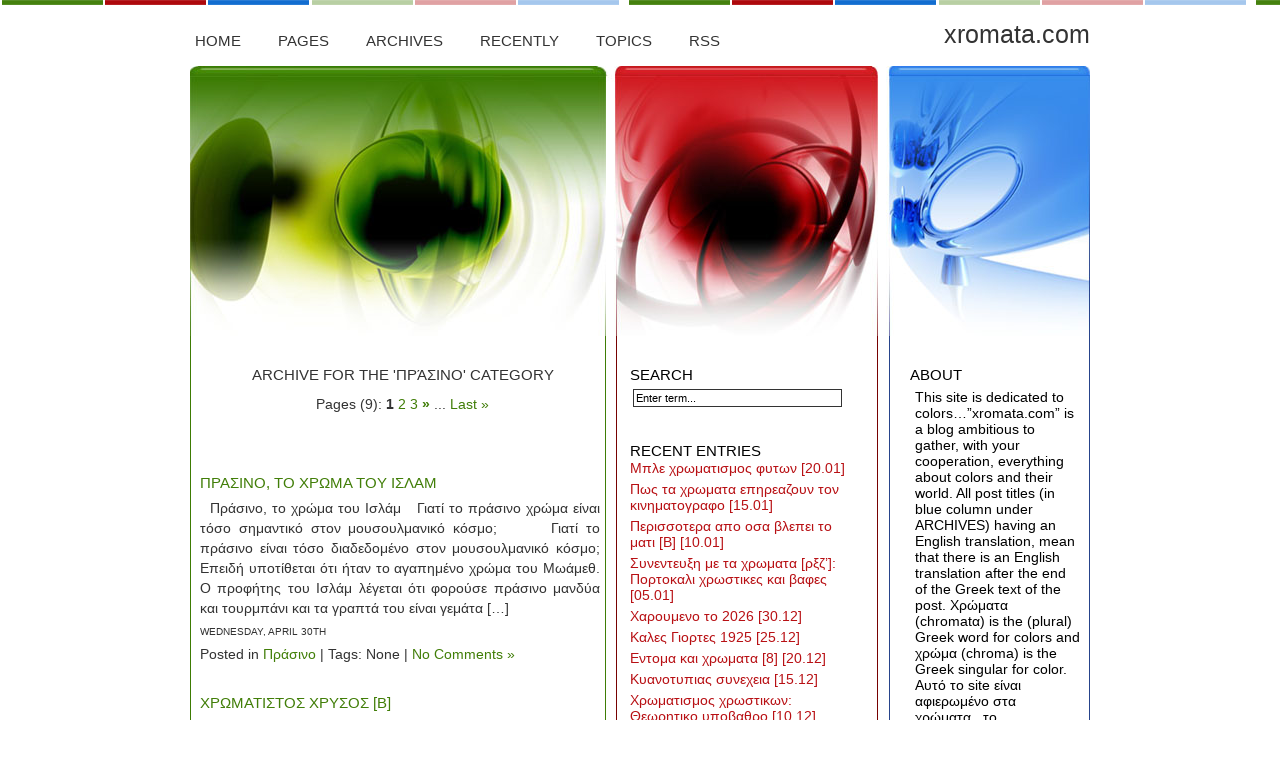

--- FILE ---
content_type: text/html; charset=UTF-8
request_url: https://xromata.com/?cat=81
body_size: 25631
content:
<!DOCTYPE html PUBLIC "-//W3C//DTD XHTML 1.0 Transitional//EN" "http://www.w3.org/TR/xhtml1/DTD/xhtml1-transitional.dtd">
<html xmlns="http://www.w3.org/1999/xhtml"><head profile="http://geotags.com/geo">

<title>  Πράσινο |  xromata.com</title>

<meta http-equiv="content-Type" content="text/html; charset=UTF-8" />

<link rel="stylesheet" href="https://xromata.com/wp-content/themes/3colours.3.17.5/3colours/style.css" type="text/css" media="screen" />
<link rel="shortcut icon" type="image/ico" href="https://xromata.com/wp-content/themes/3colours.3.17.5/3colours/images/favicon.ico" />
<link rel="alternate" type="application/rss+xml" title="RSS 2.0" href="https://xromata.com/?feed=rss2" />
<link rel="alternate" type="text/xml" title="RSS .92" href="https://xromata.com/?feed=rss" />
<link rel="alternate" type="application/atom+xml" title="Atom 0.3" href="https://xromata.com/?feed=atom" />
<link rel="pingback" href="https://xromata.com/xmlrpc.php" />

<meta name='robots' content='max-image-preview:large' />
<link rel="alternate" type="application/rss+xml" title="xromata.com &raquo; Πράσινο Category Feed" href="https://xromata.com/?feed=rss2&#038;cat=81" />
<style id='wp-img-auto-sizes-contain-inline-css' type='text/css'>
img:is([sizes=auto i],[sizes^="auto," i]){contain-intrinsic-size:3000px 1500px}
/*# sourceURL=wp-img-auto-sizes-contain-inline-css */
</style>
<style id='wp-emoji-styles-inline-css' type='text/css'>

	img.wp-smiley, img.emoji {
		display: inline !important;
		border: none !important;
		box-shadow: none !important;
		height: 1em !important;
		width: 1em !important;
		margin: 0 0.07em !important;
		vertical-align: -0.1em !important;
		background: none !important;
		padding: 0 !important;
	}
/*# sourceURL=wp-emoji-styles-inline-css */
</style>
<style id='wp-block-library-inline-css' type='text/css'>
:root{--wp-block-synced-color:#7a00df;--wp-block-synced-color--rgb:122,0,223;--wp-bound-block-color:var(--wp-block-synced-color);--wp-editor-canvas-background:#ddd;--wp-admin-theme-color:#007cba;--wp-admin-theme-color--rgb:0,124,186;--wp-admin-theme-color-darker-10:#006ba1;--wp-admin-theme-color-darker-10--rgb:0,107,160.5;--wp-admin-theme-color-darker-20:#005a87;--wp-admin-theme-color-darker-20--rgb:0,90,135;--wp-admin-border-width-focus:2px}@media (min-resolution:192dpi){:root{--wp-admin-border-width-focus:1.5px}}.wp-element-button{cursor:pointer}:root .has-very-light-gray-background-color{background-color:#eee}:root .has-very-dark-gray-background-color{background-color:#313131}:root .has-very-light-gray-color{color:#eee}:root .has-very-dark-gray-color{color:#313131}:root .has-vivid-green-cyan-to-vivid-cyan-blue-gradient-background{background:linear-gradient(135deg,#00d084,#0693e3)}:root .has-purple-crush-gradient-background{background:linear-gradient(135deg,#34e2e4,#4721fb 50%,#ab1dfe)}:root .has-hazy-dawn-gradient-background{background:linear-gradient(135deg,#faaca8,#dad0ec)}:root .has-subdued-olive-gradient-background{background:linear-gradient(135deg,#fafae1,#67a671)}:root .has-atomic-cream-gradient-background{background:linear-gradient(135deg,#fdd79a,#004a59)}:root .has-nightshade-gradient-background{background:linear-gradient(135deg,#330968,#31cdcf)}:root .has-midnight-gradient-background{background:linear-gradient(135deg,#020381,#2874fc)}:root{--wp--preset--font-size--normal:16px;--wp--preset--font-size--huge:42px}.has-regular-font-size{font-size:1em}.has-larger-font-size{font-size:2.625em}.has-normal-font-size{font-size:var(--wp--preset--font-size--normal)}.has-huge-font-size{font-size:var(--wp--preset--font-size--huge)}.has-text-align-center{text-align:center}.has-text-align-left{text-align:left}.has-text-align-right{text-align:right}.has-fit-text{white-space:nowrap!important}#end-resizable-editor-section{display:none}.aligncenter{clear:both}.items-justified-left{justify-content:flex-start}.items-justified-center{justify-content:center}.items-justified-right{justify-content:flex-end}.items-justified-space-between{justify-content:space-between}.screen-reader-text{border:0;clip-path:inset(50%);height:1px;margin:-1px;overflow:hidden;padding:0;position:absolute;width:1px;word-wrap:normal!important}.screen-reader-text:focus{background-color:#ddd;clip-path:none;color:#444;display:block;font-size:1em;height:auto;left:5px;line-height:normal;padding:15px 23px 14px;text-decoration:none;top:5px;width:auto;z-index:100000}html :where(.has-border-color){border-style:solid}html :where([style*=border-top-color]){border-top-style:solid}html :where([style*=border-right-color]){border-right-style:solid}html :where([style*=border-bottom-color]){border-bottom-style:solid}html :where([style*=border-left-color]){border-left-style:solid}html :where([style*=border-width]){border-style:solid}html :where([style*=border-top-width]){border-top-style:solid}html :where([style*=border-right-width]){border-right-style:solid}html :where([style*=border-bottom-width]){border-bottom-style:solid}html :where([style*=border-left-width]){border-left-style:solid}html :where(img[class*=wp-image-]){height:auto;max-width:100%}:where(figure){margin:0 0 1em}html :where(.is-position-sticky){--wp-admin--admin-bar--position-offset:var(--wp-admin--admin-bar--height,0px)}@media screen and (max-width:600px){html :where(.is-position-sticky){--wp-admin--admin-bar--position-offset:0px}}

/*# sourceURL=wp-block-library-inline-css */
</style><style id='global-styles-inline-css' type='text/css'>
:root{--wp--preset--aspect-ratio--square: 1;--wp--preset--aspect-ratio--4-3: 4/3;--wp--preset--aspect-ratio--3-4: 3/4;--wp--preset--aspect-ratio--3-2: 3/2;--wp--preset--aspect-ratio--2-3: 2/3;--wp--preset--aspect-ratio--16-9: 16/9;--wp--preset--aspect-ratio--9-16: 9/16;--wp--preset--color--black: #000000;--wp--preset--color--cyan-bluish-gray: #abb8c3;--wp--preset--color--white: #ffffff;--wp--preset--color--pale-pink: #f78da7;--wp--preset--color--vivid-red: #cf2e2e;--wp--preset--color--luminous-vivid-orange: #ff6900;--wp--preset--color--luminous-vivid-amber: #fcb900;--wp--preset--color--light-green-cyan: #7bdcb5;--wp--preset--color--vivid-green-cyan: #00d084;--wp--preset--color--pale-cyan-blue: #8ed1fc;--wp--preset--color--vivid-cyan-blue: #0693e3;--wp--preset--color--vivid-purple: #9b51e0;--wp--preset--gradient--vivid-cyan-blue-to-vivid-purple: linear-gradient(135deg,rgb(6,147,227) 0%,rgb(155,81,224) 100%);--wp--preset--gradient--light-green-cyan-to-vivid-green-cyan: linear-gradient(135deg,rgb(122,220,180) 0%,rgb(0,208,130) 100%);--wp--preset--gradient--luminous-vivid-amber-to-luminous-vivid-orange: linear-gradient(135deg,rgb(252,185,0) 0%,rgb(255,105,0) 100%);--wp--preset--gradient--luminous-vivid-orange-to-vivid-red: linear-gradient(135deg,rgb(255,105,0) 0%,rgb(207,46,46) 100%);--wp--preset--gradient--very-light-gray-to-cyan-bluish-gray: linear-gradient(135deg,rgb(238,238,238) 0%,rgb(169,184,195) 100%);--wp--preset--gradient--cool-to-warm-spectrum: linear-gradient(135deg,rgb(74,234,220) 0%,rgb(151,120,209) 20%,rgb(207,42,186) 40%,rgb(238,44,130) 60%,rgb(251,105,98) 80%,rgb(254,248,76) 100%);--wp--preset--gradient--blush-light-purple: linear-gradient(135deg,rgb(255,206,236) 0%,rgb(152,150,240) 100%);--wp--preset--gradient--blush-bordeaux: linear-gradient(135deg,rgb(254,205,165) 0%,rgb(254,45,45) 50%,rgb(107,0,62) 100%);--wp--preset--gradient--luminous-dusk: linear-gradient(135deg,rgb(255,203,112) 0%,rgb(199,81,192) 50%,rgb(65,88,208) 100%);--wp--preset--gradient--pale-ocean: linear-gradient(135deg,rgb(255,245,203) 0%,rgb(182,227,212) 50%,rgb(51,167,181) 100%);--wp--preset--gradient--electric-grass: linear-gradient(135deg,rgb(202,248,128) 0%,rgb(113,206,126) 100%);--wp--preset--gradient--midnight: linear-gradient(135deg,rgb(2,3,129) 0%,rgb(40,116,252) 100%);--wp--preset--font-size--small: 13px;--wp--preset--font-size--medium: 20px;--wp--preset--font-size--large: 36px;--wp--preset--font-size--x-large: 42px;--wp--preset--spacing--20: 0.44rem;--wp--preset--spacing--30: 0.67rem;--wp--preset--spacing--40: 1rem;--wp--preset--spacing--50: 1.5rem;--wp--preset--spacing--60: 2.25rem;--wp--preset--spacing--70: 3.38rem;--wp--preset--spacing--80: 5.06rem;--wp--preset--shadow--natural: 6px 6px 9px rgba(0, 0, 0, 0.2);--wp--preset--shadow--deep: 12px 12px 50px rgba(0, 0, 0, 0.4);--wp--preset--shadow--sharp: 6px 6px 0px rgba(0, 0, 0, 0.2);--wp--preset--shadow--outlined: 6px 6px 0px -3px rgb(255, 255, 255), 6px 6px rgb(0, 0, 0);--wp--preset--shadow--crisp: 6px 6px 0px rgb(0, 0, 0);}:where(.is-layout-flex){gap: 0.5em;}:where(.is-layout-grid){gap: 0.5em;}body .is-layout-flex{display: flex;}.is-layout-flex{flex-wrap: wrap;align-items: center;}.is-layout-flex > :is(*, div){margin: 0;}body .is-layout-grid{display: grid;}.is-layout-grid > :is(*, div){margin: 0;}:where(.wp-block-columns.is-layout-flex){gap: 2em;}:where(.wp-block-columns.is-layout-grid){gap: 2em;}:where(.wp-block-post-template.is-layout-flex){gap: 1.25em;}:where(.wp-block-post-template.is-layout-grid){gap: 1.25em;}.has-black-color{color: var(--wp--preset--color--black) !important;}.has-cyan-bluish-gray-color{color: var(--wp--preset--color--cyan-bluish-gray) !important;}.has-white-color{color: var(--wp--preset--color--white) !important;}.has-pale-pink-color{color: var(--wp--preset--color--pale-pink) !important;}.has-vivid-red-color{color: var(--wp--preset--color--vivid-red) !important;}.has-luminous-vivid-orange-color{color: var(--wp--preset--color--luminous-vivid-orange) !important;}.has-luminous-vivid-amber-color{color: var(--wp--preset--color--luminous-vivid-amber) !important;}.has-light-green-cyan-color{color: var(--wp--preset--color--light-green-cyan) !important;}.has-vivid-green-cyan-color{color: var(--wp--preset--color--vivid-green-cyan) !important;}.has-pale-cyan-blue-color{color: var(--wp--preset--color--pale-cyan-blue) !important;}.has-vivid-cyan-blue-color{color: var(--wp--preset--color--vivid-cyan-blue) !important;}.has-vivid-purple-color{color: var(--wp--preset--color--vivid-purple) !important;}.has-black-background-color{background-color: var(--wp--preset--color--black) !important;}.has-cyan-bluish-gray-background-color{background-color: var(--wp--preset--color--cyan-bluish-gray) !important;}.has-white-background-color{background-color: var(--wp--preset--color--white) !important;}.has-pale-pink-background-color{background-color: var(--wp--preset--color--pale-pink) !important;}.has-vivid-red-background-color{background-color: var(--wp--preset--color--vivid-red) !important;}.has-luminous-vivid-orange-background-color{background-color: var(--wp--preset--color--luminous-vivid-orange) !important;}.has-luminous-vivid-amber-background-color{background-color: var(--wp--preset--color--luminous-vivid-amber) !important;}.has-light-green-cyan-background-color{background-color: var(--wp--preset--color--light-green-cyan) !important;}.has-vivid-green-cyan-background-color{background-color: var(--wp--preset--color--vivid-green-cyan) !important;}.has-pale-cyan-blue-background-color{background-color: var(--wp--preset--color--pale-cyan-blue) !important;}.has-vivid-cyan-blue-background-color{background-color: var(--wp--preset--color--vivid-cyan-blue) !important;}.has-vivid-purple-background-color{background-color: var(--wp--preset--color--vivid-purple) !important;}.has-black-border-color{border-color: var(--wp--preset--color--black) !important;}.has-cyan-bluish-gray-border-color{border-color: var(--wp--preset--color--cyan-bluish-gray) !important;}.has-white-border-color{border-color: var(--wp--preset--color--white) !important;}.has-pale-pink-border-color{border-color: var(--wp--preset--color--pale-pink) !important;}.has-vivid-red-border-color{border-color: var(--wp--preset--color--vivid-red) !important;}.has-luminous-vivid-orange-border-color{border-color: var(--wp--preset--color--luminous-vivid-orange) !important;}.has-luminous-vivid-amber-border-color{border-color: var(--wp--preset--color--luminous-vivid-amber) !important;}.has-light-green-cyan-border-color{border-color: var(--wp--preset--color--light-green-cyan) !important;}.has-vivid-green-cyan-border-color{border-color: var(--wp--preset--color--vivid-green-cyan) !important;}.has-pale-cyan-blue-border-color{border-color: var(--wp--preset--color--pale-cyan-blue) !important;}.has-vivid-cyan-blue-border-color{border-color: var(--wp--preset--color--vivid-cyan-blue) !important;}.has-vivid-purple-border-color{border-color: var(--wp--preset--color--vivid-purple) !important;}.has-vivid-cyan-blue-to-vivid-purple-gradient-background{background: var(--wp--preset--gradient--vivid-cyan-blue-to-vivid-purple) !important;}.has-light-green-cyan-to-vivid-green-cyan-gradient-background{background: var(--wp--preset--gradient--light-green-cyan-to-vivid-green-cyan) !important;}.has-luminous-vivid-amber-to-luminous-vivid-orange-gradient-background{background: var(--wp--preset--gradient--luminous-vivid-amber-to-luminous-vivid-orange) !important;}.has-luminous-vivid-orange-to-vivid-red-gradient-background{background: var(--wp--preset--gradient--luminous-vivid-orange-to-vivid-red) !important;}.has-very-light-gray-to-cyan-bluish-gray-gradient-background{background: var(--wp--preset--gradient--very-light-gray-to-cyan-bluish-gray) !important;}.has-cool-to-warm-spectrum-gradient-background{background: var(--wp--preset--gradient--cool-to-warm-spectrum) !important;}.has-blush-light-purple-gradient-background{background: var(--wp--preset--gradient--blush-light-purple) !important;}.has-blush-bordeaux-gradient-background{background: var(--wp--preset--gradient--blush-bordeaux) !important;}.has-luminous-dusk-gradient-background{background: var(--wp--preset--gradient--luminous-dusk) !important;}.has-pale-ocean-gradient-background{background: var(--wp--preset--gradient--pale-ocean) !important;}.has-electric-grass-gradient-background{background: var(--wp--preset--gradient--electric-grass) !important;}.has-midnight-gradient-background{background: var(--wp--preset--gradient--midnight) !important;}.has-small-font-size{font-size: var(--wp--preset--font-size--small) !important;}.has-medium-font-size{font-size: var(--wp--preset--font-size--medium) !important;}.has-large-font-size{font-size: var(--wp--preset--font-size--large) !important;}.has-x-large-font-size{font-size: var(--wp--preset--font-size--x-large) !important;}
/*# sourceURL=global-styles-inline-css */
</style>

<style id='classic-theme-styles-inline-css' type='text/css'>
/*! This file is auto-generated */
.wp-block-button__link{color:#fff;background-color:#32373c;border-radius:9999px;box-shadow:none;text-decoration:none;padding:calc(.667em + 2px) calc(1.333em + 2px);font-size:1.125em}.wp-block-file__button{background:#32373c;color:#fff;text-decoration:none}
/*# sourceURL=/wp-includes/css/classic-themes.min.css */
</style>
<link rel="https://api.w.org/" href="https://xromata.com/index.php?rest_route=/" /><link rel="alternate" title="JSON" type="application/json" href="https://xromata.com/index.php?rest_route=/wp/v2/categories/81" /><link rel="EditURI" type="application/rsd+xml" title="RSD" href="https://xromata.com/xmlrpc.php?rsd" />

</head>

<body data-rsssl=1>

<div id="row">
<h1><a title="get back to the frontpage" href="https://xromata.com/">xromata.com</a></h1>	

<div id="nav">
<ul>
<li class="Largenav"><h2><a title="Get back home" href="https://xromata.com/">
Home</a></h2></li>
<li class="Largenav"><h2>Pages</h2>
<ul><li class="page_item page-item-2"><a href="https://xromata.com/?page_id=2">About</a></li>
<li class="page_item page-item-80 page_item_has_children"><a href="https://xromata.com/?page_id=80">Παραμύθι 1</a>
<ul class='children'>
	<li class="page_item page-item-4340"><a href="https://xromata.com/?page_id=4340">παρ. 2</a></li>
	<li class="page_item page-item-4511"><a href="https://xromata.com/?page_id=4511">παρ 3</a></li>
	<li class="page_item page-item-4748"><a href="https://xromata.com/?page_id=4748">παρ. 4</a></li>
</ul>
</li>
</ul></li>

<li class="Largenav"><h2>Archives</h2>
<ul><li><table id="wp-calendar" class="wp-calendar-table">
	<caption>January 2026</caption>
	<thead>
	<tr>
		<th scope="col" aria-label="Monday">M</th>
		<th scope="col" aria-label="Tuesday">T</th>
		<th scope="col" aria-label="Wednesday">W</th>
		<th scope="col" aria-label="Thursday">T</th>
		<th scope="col" aria-label="Friday">F</th>
		<th scope="col" aria-label="Saturday">S</th>
		<th scope="col" aria-label="Sunday">S</th>
	</tr>
	</thead>
	<tbody>
	<tr>
		<td colspan="3" class="pad">&nbsp;</td><td>1</td><td>2</td><td>3</td><td>4</td>
	</tr>
	<tr>
		<td><a href="https://xromata.com/?m=20260105" aria-label="Posts published on January 5, 2026">5</a></td><td>6</td><td>7</td><td>8</td><td>9</td><td><a href="https://xromata.com/?m=20260110" aria-label="Posts published on January 10, 2026">10</a></td><td>11</td>
	</tr>
	<tr>
		<td>12</td><td>13</td><td>14</td><td><a href="https://xromata.com/?m=20260115" aria-label="Posts published on January 15, 2026">15</a></td><td>16</td><td>17</td><td>18</td>
	</tr>
	<tr>
		<td>19</td><td><a href="https://xromata.com/?m=20260120" aria-label="Posts published on January 20, 2026">20</a></td><td>21</td><td id="today">22</td><td>23</td><td>24</td><td>25</td>
	</tr>
	<tr>
		<td>26</td><td>27</td><td>28</td><td>29</td><td>30</td><td>31</td>
		<td class="pad" colspan="1">&nbsp;</td>
	</tr>
	</tbody>
	</table><nav aria-label="Previous and next months" class="wp-calendar-nav">
		<span class="wp-calendar-nav-prev"><a href="https://xromata.com/?m=202512">&laquo; Dec</a></span>
		<span class="pad">&nbsp;</span>
		<span class="wp-calendar-nav-next">&nbsp;</span>
	</nav></li></ul></li>

<li class="Largenav"><h2>Recently</h2>
<ul>	<li><a href='https://xromata.com/?p=14969'>Μπλε χρωματισμος φυτων</a></li>
	<li><a href='https://xromata.com/?p=14956'>Πως τα χρωματα επηρεαζουν τον κινηματογραφο</a></li>
	<li><a href='https://xromata.com/?p=14944'>Περισσοτερα απο οσα βλεπει το ματι [Β]</a></li>
	<li><a href='https://xromata.com/?p=14938'>Συνεντευξη με τα χρωματα [ρξζ&#8217;]: Πορτοκαλι χρωστικες και βαφες</a></li>
	<li><a href='https://xromata.com/?p=14932'>Χαρουμενο το 2026</a></li>
</ul></li>

<li class="Largenav"><h2>Topics</h2>
<ul>	<li class="cat-item cat-item-52"><a href="https://xromata.com/?cat=52">CMYK</a>
</li>
	<li class="cat-item cat-item-1"><a href="https://xromata.com/?cat=1">Uncategorized</a>
</li>
	<li class="cat-item cat-item-16"><a href="https://xromata.com/?cat=16">Αριθμοί και χρώματα</a>
</li>
	<li class="cat-item cat-item-11"><a href="https://xromata.com/?cat=11">Αυτοί που ασχολήθηκαν με το χρώμα</a>
</li>
	<li class="cat-item cat-item-456"><a href="https://xromata.com/?cat=456">αφαιρετική μίξη</a>
</li>
	<li class="cat-item cat-item-442"><a href="https://xromata.com/?cat=442">βαφές</a>
</li>
	<li class="cat-item cat-item-88"><a href="https://xromata.com/?cat=88">βάψιμο ανθρώπου</a>
</li>
	<li class="cat-item cat-item-472"><a href="https://xromata.com/?cat=472">Γιατί έχει χρώμα&#8230;..</a>
</li>
	<li class="cat-item cat-item-91"><a href="https://xromata.com/?cat=91">Γκρι</a>
</li>
	<li class="cat-item cat-item-6"><a href="https://xromata.com/?cat=6">Διαδικαστικά</a>
</li>
	<li class="cat-item cat-item-92"><a href="https://xromata.com/?cat=92">Διατροφή και χρώμα</a>
</li>
	<li class="cat-item cat-item-454"><a href="https://xromata.com/?cat=454">δυαδικότητες</a>
</li>
	<li class="cat-item cat-item-78"><a href="https://xromata.com/?cat=78">Δυσχρωματοψία</a>
</li>
	<li class="cat-item cat-item-76"><a href="https://xromata.com/?cat=76">εννοιολογία</a>
</li>
	<li class="cat-item cat-item-475"><a href="https://xromata.com/?cat=475">Έντομα και χρώματα</a>
</li>
	<li class="cat-item cat-item-90"><a href="https://xromata.com/?cat=90">Εξωλογισμοί</a>
</li>
	<li class="cat-item cat-item-450"><a href="https://xromata.com/?cat=450">εποχες, μήνες, ημέρες και χρώματα</a>
</li>
	<li class="cat-item cat-item-471"><a href="https://xromata.com/?cat=471">ζωα και χρωματα</a>
</li>
	<li class="cat-item cat-item-444"><a href="https://xromata.com/?cat=444">Ζωγράφοι και ζωγραφική</a>
</li>
	<li class="cat-item cat-item-13"><a href="https://xromata.com/?cat=13">Ηλεκτρομαγνητικό φάσμα και Φως</a>
</li>
	<li class="cat-item cat-item-460"><a href="https://xromata.com/?cat=460">ήχος και χρωμα</a>
</li>
	<li class="cat-item cat-item-469"><a href="https://xromata.com/?cat=469">θερμά &#8211; ψυχρά χρωματα</a>
</li>
	<li class="cat-item cat-item-87"><a href="https://xromata.com/?cat=87">ίαση</a>
</li>
	<li class="cat-item cat-item-17"><a href="https://xromata.com/?cat=17">Ίρις και τα χρώματά της</a>
</li>
	<li class="cat-item cat-item-5"><a href="https://xromata.com/?cat=5">Ιστορήματα με χρώματα</a>
</li>
	<li class="cat-item cat-item-93"><a href="https://xromata.com/?cat=93">ιστορία και χρώματα</a>
</li>
	<li class="cat-item cat-item-84"><a href="https://xromata.com/?cat=84">καφέ, καστανό</a>
</li>
	<li class="cat-item cat-item-468"><a href="https://xromata.com/?cat=468">κινηματογράφος και χρώμα</a>
</li>
	<li class="cat-item cat-item-80"><a href="https://xromata.com/?cat=80">Κίτρινο</a>
</li>
	<li class="cat-item cat-item-75"><a href="https://xromata.com/?cat=75">Κοινωνική ζωή και χρώματα</a>
</li>
	<li class="cat-item cat-item-48"><a href="https://xromata.com/?cat=48">κόκκινο</a>
</li>
	<li class="cat-item cat-item-451"><a href="https://xromata.com/?cat=451">κυανό</a>
</li>
	<li class="cat-item cat-item-20"><a href="https://xromata.com/?cat=20">λειτουργίες όρασης χρωμάτων</a>
</li>
	<li class="cat-item cat-item-89"><a href="https://xromata.com/?cat=89">Λευκό</a>
</li>
	<li class="cat-item cat-item-441"><a href="https://xromata.com/?cat=441">μαγικά τετράγωνα</a>
</li>
	<li class="cat-item cat-item-61"><a href="https://xromata.com/?cat=61">ματζέντα</a>
</li>
	<li class="cat-item cat-item-62"><a href="https://xromata.com/?cat=62">μαύρο</a>
</li>
	<li class="cat-item cat-item-85"><a href="https://xromata.com/?cat=85">μεταλλικά χρώματα</a>
</li>
	<li class="cat-item cat-item-8"><a href="https://xromata.com/?cat=8">Μίξεις χρωμάτων</a>
</li>
	<li class="cat-item cat-item-77"><a href="https://xromata.com/?cat=77">μπλε</a>
</li>
	<li class="cat-item cat-item-18"><a href="https://xromata.com/?cat=18">Μύθοι και χρώματα</a>
</li>
	<li class="cat-item cat-item-474"><a href="https://xromata.com/?cat=474">Μύκητες</a>
</li>
	<li class="cat-item cat-item-83"><a href="https://xromata.com/?cat=83">μωβ</a>
</li>
	<li class="cat-item cat-item-473"><a href="https://xromata.com/?cat=473">ορυκτα και χρωματα</a>
</li>
	<li class="cat-item cat-item-82"><a href="https://xromata.com/?cat=82">Πορτοκαλί</a>
</li>
	<li class="cat-item cat-item-81 current-cat"><a aria-current="page" href="https://xromata.com/?cat=81">Πράσινο</a>
</li>
	<li class="cat-item cat-item-457"><a href="https://xromata.com/?cat=457">προσθετική μίξη</a>
</li>
	<li class="cat-item cat-item-446"><a href="https://xromata.com/?cat=446">ροζ</a>
</li>
	<li class="cat-item cat-item-86"><a href="https://xromata.com/?cat=86">σκέψεις σχόλια άρθρα φίλων</a>
</li>
	<li class="cat-item cat-item-7"><a href="https://xromata.com/?cat=7">Συμπαντικοί νόμοι και χρώματα</a>
</li>
	<li class="cat-item cat-item-458"><a href="https://xromata.com/?cat=458">συμπληρωματικά χρώματα</a>
</li>
	<li class="cat-item cat-item-445"><a href="https://xromata.com/?cat=445">Συναισθησία</a>
</li>
	<li class="cat-item cat-item-14"><a href="https://xromata.com/?cat=14">Συνδυασμοί χρωμάτων</a>
</li>
	<li class="cat-item cat-item-449"><a href="https://xromata.com/?cat=449">Συνέντευξη με τα χρώματα</a>
</li>
	<li class="cat-item cat-item-12"><a href="https://xromata.com/?cat=12">Τέχνες και χρώματα</a>
</li>
	<li class="cat-item cat-item-459"><a href="https://xromata.com/?cat=459">Το μάτι του νου</a>
</li>
	<li class="cat-item cat-item-455"><a href="https://xromata.com/?cat=455">τριαδικότητες</a>
</li>
	<li class="cat-item cat-item-447"><a href="https://xromata.com/?cat=447">τσάκρας</a>
</li>
	<li class="cat-item cat-item-452"><a href="https://xromata.com/?cat=452">υπεριώδης ακτινοβολία</a>
</li>
	<li class="cat-item cat-item-453"><a href="https://xromata.com/?cat=453">υπέρυθρη ακτινοβολία</a>
</li>
	<li class="cat-item cat-item-79"><a href="https://xromata.com/?cat=79">Φύση και χρώματα</a>
</li>
	<li class="cat-item cat-item-476"><a href="https://xromata.com/?cat=476">φυτά και χρώματα</a>
</li>
	<li class="cat-item cat-item-29"><a href="https://xromata.com/?cat=29">φως</a>
</li>
	<li class="cat-item cat-item-470"><a href="https://xromata.com/?cat=470">χρήση χρωμάτων</a>
</li>
	<li class="cat-item cat-item-10"><a href="https://xromata.com/?cat=10">Χρωματικές Συνομιλίες</a>
</li>
	<li class="cat-item cat-item-9"><a href="https://xromata.com/?cat=9">Χρωματικός κύκλος</a>
</li>
	<li class="cat-item cat-item-448"><a href="https://xromata.com/?cat=448">χρωματοαστρολογια</a>
</li>
	<li class="cat-item cat-item-443"><a href="https://xromata.com/?cat=443">χρωστικές</a>
</li>
	<li class="cat-item cat-item-4"><a href="https://xromata.com/?cat=4">Ψυχολογία και χρώματα</a>
</li>
</ul></li>
<li class="Largenav"><h2><a title="Get the feed" href="https://xromata.com/?feed=rss2">RSS</a></h2></li>
</ul>
</div></div>

<div id="header">
<div class="row2"></div>
</div>
<hr /><div id="page">
	<div id="content" class="narrowcolumn">

		
		 				
		<h2 class="pagetitle">Archive for the 'Πράσινο' Category</h2>
		
 	  
<div class="navigation">
 <div class='Nav'><span>Pages (9): </span><strong class='on'>1</strong> <a href="https://xromata.com/?cat=81&#038;paged=2">2</a>  <a href="https://xromata.com/?cat=81&#038;paged=3">3</a> <a href="https://xromata.com/?cat=81&#038;paged=2" ><strong>&raquo;</strong></a> ... <a href="https://xromata.com/?cat=81&#038;paged=9">Last &raquo;</a></div> </div>

				<div class="post">
				<h2 id="post-14519"><a href="https://xromata.com/?p=14519" rel="bookmark" title="Permanent Link to Πρασινο, το χρωμα του Ισλαμ">Πρασινο, το χρωμα του Ισλαμ</a></h2>
				
				
				<div class="entry">
					<p>&nbsp; &Pi;&rho;ά&sigma;&iota;&nu;&omicron;, &tau;&omicron; &chi;&rho;ώ&mu;&alpha; &tau;&omicron;&upsilon; &Iota;&sigma;&lambda;ά&mu; &nbsp; &Gamma;&iota;&alpha;&tau;ί &tau;&omicron; &pi;&rho;ά&sigma;&iota;&nu;&omicron; &chi;&rho;ώ&mu;&alpha; &epsilon;ί&nu;&alpha;&iota; &tau;ό&sigma;&omicron; &sigma;&eta;&mu;&alpha;&nu;&tau;&iota;&kappa;ό &sigma;&tau;&omicron;&nu; &mu;&omicron;&upsilon;&sigma;&omicron;&upsilon;&lambda;&mu;&alpha;&nu;&iota;&kappa;ό &kappa;ό&sigma;&mu;&omicron;; &nbsp; &nbsp; &nbsp; &Gamma;&iota;&alpha;&tau;ί &tau;&omicron; &pi;&rho;ά&sigma;&iota;&nu;&omicron; &epsilon;ί&nu;&alpha;&iota; &tau;ό&sigma;&omicron; &delta;&iota;&alpha;&delta;&epsilon;&delta;&omicron;&mu;έ&nu;&omicron; &sigma;&tau;&omicron;&nu; &mu;&omicron;&upsilon;&sigma;&omicron;&upsilon;&lambda;&mu;&alpha;&nu;&iota;&kappa;ό &kappa;ό&sigma;&mu;&omicron;; &Epsilon;&pi;&epsilon;&iota;&delta;ή &upsilon;&pi;&omicron;&tau;ί&theta;&epsilon;&tau;&alpha;&iota; ό&tau;&iota; ή&tau;&alpha;&nu; &tau;&omicron; &alpha;&gamma;&alpha;&pi;&eta;&mu;έ&nu;&omicron; &chi;&rho;ώ&mu;&alpha; &tau;&omicron;&upsilon; &Mu;&omega;ά&mu;&epsilon;&theta;. &Omicron; &pi;&rho;&omicron;&phi;ή&tau;&eta;&sigmaf; &tau;&omicron;&upsilon; &Iota;&sigma;&lambda;ά&mu; &lambda;έ&gamma;&epsilon;&tau;&alpha;&iota; ό&tau;&iota; &phi;&omicron;&rho;&omicron;ύ&sigma;&epsilon; &pi;&rho;ά&sigma;&iota;&nu;&omicron; &mu;&alpha;&nu;&delta;ύ&alpha; &kappa;&alpha;&iota; &tau;&omicron;&upsilon;&rho;&mu;&pi;ά&nu;&iota; &kappa;&alpha;&iota; &tau;&alpha; &gamma;&rho;&alpha;&pi;&tau;ά &tau;&omicron;&upsilon; &epsilon;ί&nu;&alpha;&iota; &gamma;&epsilon;&mu;ά&tau;&alpha; [&hellip;]</p>
				</div>
		<small>Wednesday, April 30th</small>
				<p class="postmetadata">Posted in <a href="https://xromata.com/?cat=81" rel="category">Πράσινο</a> 
 | Tags: None |   <a href="https://xromata.com/?p=14519#respond">No Comments &#187;</a></p> 
				
				<!--
				<rdf:RDF xmlns:rdf="http://www.w3.org/1999/02/22-rdf-syntax-ns#"
			xmlns:dc="http://purl.org/dc/elements/1.1/"
			xmlns:trackback="http://madskills.com/public/xml/rss/module/trackback/">
		<rdf:Description rdf:about="https://xromata.com/?p=14519"
    dc:identifier="https://xromata.com/?p=14519"
    dc:title="Πρασινο, το χρωμα του Ισλαμ"
    trackback:ping="https://xromata.com/wp-trackback.php?p=14519" />
</rdf:RDF>				-->
			</div>
	
				<div class="post">
				<h2 id="post-14464"><a href="https://xromata.com/?p=14464" rel="bookmark" title="Permanent Link to Χρωματιστος χρυσος [Β]">Χρωματιστος χρυσος [Β]</a></h2>
				
				
				<div class="entry">
					<p>&Chi;&rho;&omega;&mu;&alpha;&tau;&iota;&sigma;&tau;ό&sigmaf; &chi;&rho;&upsilon;&sigma;ό&sigmaf; &nbsp; [&Beta;] &nbsp; &nbsp; &Chi;&rho;ώ&mu;&alpha;&tau;&alpha; &chi;&rho;&upsilon;&sigma;&omicron;ύ &nbsp; (&sigma;&upsilon;&nu;έ&chi;&epsilon;&iota;&alpha;) &nbsp; &nbsp; &nbsp; &Rho;&omicron;&zeta;, &kappa;ό&kappa;&kappa;&iota;&nu;&omicron;&sigmaf; &kappa;&alpha;&iota; &rho;ό&delta;&iota;&nu;&omicron;&sigmaf; &chi;&rho;&upsilon;&sigma;ό&sigmaf; &Omicron; &rho;&omicron;&zeta; &chi;&rho;&upsilon;&sigma;ό&sigmaf; &epsilon;ί&nu;&alpha;&iota; έ&nu;&alpha; &kappa;&rho;ά&mu;&alpha; &chi;&rho;&upsilon;&sigma;&omicron;ύ-&chi;&alpha;&lambda;&kappa;&omicron;ύ &pi;&omicron;&upsilon; &chi;&rho;&eta;&sigma;&iota;&mu;&omicron;&pi;&omicron;&iota;&epsilon;ί&tau;&alpha;&iota; &epsilon;&upsilon;&rho;έ&omega;&sigmaf; &gamma;&iota;&alpha; &epsilon;&xi;&epsilon;&iota;&delta;&iota;&kappa;&epsilon;&upsilon;&mu;έ&nu;&alpha; &kappa;&omicron;&sigma;&mu;ή&mu;&alpha;&tau;&alpha;. &Omicron; &rho;&omicron;&zeta; &chi;&rho;&upsilon;&sigma;ό&sigmaf;, &epsilon;&pi;ί&sigma;&eta;&sigmaf; &gamma;&nu;&omega;&sigma;&tau;ό&sigmaf; &omega;&sigmaf; &rho;ό&delta;&iota;&nu;&omicron;&sigmaf; &chi;&rho;&upsilon;&sigma;ό&sigmaf; &kappa;&alpha;&iota; &kappa;ό&kappa;&kappa;&iota;&nu;&omicron;&sigmaf; &chi;&rho;&upsilon;&sigma;ό&sigmaf;, ή&tau;&alpha;&nu; &delta;&eta;&mu;&omicron;&phi;&iota;&lambda;ή&sigmaf; &sigma;&tau;&eta; &Rho;&omega;&sigma;ί&alpha; &sigma;&tau;&iota;&sigmaf; &alpha;&rho;&chi;έ&sigmaf; &tau;&omicron;&upsilon; 19&omicron;&upsilon; &alpha;&iota;ώ&nu;&alpha; &kappa;&alpha;&iota; ή&tau;&alpha;&nu; &epsilon;&pi;ί&sigma;&eta;&sigmaf; &gamma;&nu;&omega;&sigma;&tau;ό&sigmaf; [&hellip;]</p>
				</div>
		<small>Tuesday, March 25th</small>
				<p class="postmetadata">Posted in <a href="https://xromata.com/?cat=48" rel="category">κόκκινο</a>, <a href="https://xromata.com/?cat=85" rel="category">μεταλλικά χρώματα</a>, <a href="https://xromata.com/?cat=473" rel="category">ορυκτα και χρωματα</a>, <a href="https://xromata.com/?cat=81" rel="category">Πράσινο</a>, <a href="https://xromata.com/?cat=446" rel="category">ροζ</a> 
 | Tags: None |   <a href="https://xromata.com/?p=14464#respond">No Comments &#187;</a></p> 
				
				<!--
				<rdf:RDF xmlns:rdf="http://www.w3.org/1999/02/22-rdf-syntax-ns#"
			xmlns:dc="http://purl.org/dc/elements/1.1/"
			xmlns:trackback="http://madskills.com/public/xml/rss/module/trackback/">
		<rdf:Description rdf:about="https://xromata.com/?p=14464"
    dc:identifier="https://xromata.com/?p=14464"
    dc:title="Χρωματιστος χρυσος [Β]"
    trackback:ping="https://xromata.com/wp-trackback.php?p=14464" />
</rdf:RDF>				-->
			</div>
	
				<div class="post">
				<h2 id="post-14361"><a href="https://xromata.com/?p=14361" rel="bookmark" title="Permanent Link to Χολοπρασινη (Biliverdin)">Χολοπρασινη (Biliverdin)</a></h2>
				
				
				<div class="entry">
					<p>&nbsp; &Chi;&omicron;&lambda;&omicron;&pi;&rho;&alpha;&sigma;ί&nu;&eta; (Biliverdin) &nbsp; &nbsp; &nbsp; &Eta; Biliverdin / &chi;&omicron;&lambda;&omicron;&pi;&rho;&alpha;&sigma;ί&nu;&eta; (&alpha;&pi;ό &tau;&omicron; &lambda;&alpha;&tau;&iota;&nu;&iota;&kappa;ό &gamma;&iota;&alpha; &tau;&eta;&nu; &pi;&rho;ά&sigma;&iota;&nu;&eta; &chi;&omicron;&lambda;ή) &epsilon;ί&nu;&alpha;&iota; &mu;&iota;&alpha; &pi;&rho;ά&sigma;&iota;&nu;&eta; &tau;&epsilon;&tau;&rho;&alpha;&pi;&upsilon;&rho;&rho;&omicron;&lambda;&iota;&kappa;ή &chi;&rho;&omega;&sigma;&tau;&iota;&kappa;ή &chi;&omicron;&lambda;ή&sigmaf; &kappa;&alpha;&iota; &epsilon;ί&nu;&alpha;&iota; &pi;&rho;&omicron;ϊό&nu; &tau;&omicron;&upsilon; &kappa;&alpha;&tau;&alpha;&beta;&omicron;&lambda;&iota;&sigma;&mu;&omicron;ύ &tau;&eta;&sigmaf; &alpha;ί&mu;&eta;&sigmaf;. &nbsp; &Epsilon;ί&nu;&alpha;&iota; &eta; &chi;&rho;&omega;&sigma;&tau;&iota;&kappa;ή &omicron;&upsilon;&sigma;ί&alpha; &pi;&omicron;&upsilon; &epsilon;ί&nu;&alpha;&iota; &upsilon;&pi;&epsilon;ύ&theta;&upsilon;&nu;&eta; &gamma;&iota;&alpha; έ&nu;&alpha; &pi;&rho;&alpha;&sigma;&iota;&nu;&omega;&pi;ό &chi;&rho;ώ&mu;&alpha; &pi;&omicron;&upsilon; &mu;&epsilon;&rho;&iota;&kappa;έ&sigmaf; &phi;&omicron;&rho;έ&sigmaf; &epsilon;&mu;&phi;&alpha;&nu;ί&zeta;&epsilon;&tau;&alpha;&iota; &sigma;&epsilon; &mu;ώ&lambda;&omega;&pi;&epsilon;&sigmaf;. &nbsp; &nbsp; &Eta; &chi;&omicron;&lambda;&omicron;&pi;&rho;&alpha;&sigma;ί&nu;&eta; &beta;&rho;ί&sigma;&kappa;&epsilon;&tau;&alpha;&iota; &sigma;&epsilon; &pi;&epsilon;&rho;ί&sigma;&sigma;&epsilon;&iota;&alpha; [&hellip;]</p>
				</div>
		<small>Wednesday, January 15th</small>
				<p class="postmetadata">Posted in <a href="https://xromata.com/?cat=81" rel="category">Πράσινο</a>, <a href="https://xromata.com/?cat=79" rel="category">Φύση και χρώματα</a>, <a href="https://xromata.com/?cat=443" rel="category">χρωστικές</a> 
 | Tags: None |   <a href="https://xromata.com/?p=14361#respond">No Comments &#187;</a></p> 
				
				<!--
				<rdf:RDF xmlns:rdf="http://www.w3.org/1999/02/22-rdf-syntax-ns#"
			xmlns:dc="http://purl.org/dc/elements/1.1/"
			xmlns:trackback="http://madskills.com/public/xml/rss/module/trackback/">
		<rdf:Description rdf:about="https://xromata.com/?p=14361"
    dc:identifier="https://xromata.com/?p=14361"
    dc:title="Χολοπρασινη (Biliverdin)"
    trackback:ping="https://xromata.com/wp-trackback.php?p=14361" />
</rdf:RDF>				-->
			</div>
	
				<div class="post">
				<h2 id="post-14243"><a href="https://xromata.com/?p=14243" rel="bookmark" title="Permanent Link to Χολερυθρινη">Χολερυθρινη</a></h2>
				
				
				<div class="entry">
					<p>&Chi;&omicron;&lambda;&epsilon;&rho;&upsilon;&theta;&rho;ί&nu;&eta; &nbsp; &nbsp; &nbsp; &Eta; &chi;&omicron;&lambda;&epsilon;&rho;&upsilon;&theta;&rho;ί&nu;&eta; (&alpha;&pi;ό &tau;&omicron; &epsilon;&lambda;&lambda;&eta;&nu;&iota;&kappa;ό &lsquo;&epsilon;&rho;&upsilon;&theta;&rho;ή &chi;&omicron;&lambda;ή) ή bilirubin (BR) (&alpha;&pi;ό &tau;&omicron; &lambda;&alpha;&tau;&iota;&nu;&iota;&kappa;ό &gamma;&iota;&alpha; &quot;&kappa;ό&kappa;&kappa;&iota;&nu;&eta; &chi;&omicron;&lambda;ή&quot;) &epsilon;ί&nu;&alpha;&iota; &mu;&iota;&alpha; &kappa;ό&kappa;&kappa;&iota;&nu;&eta;-&pi;&omicron;&rho;&tau;&omicron;&kappa;&alpha;&lambda;ί έ&nu;&omega;&sigma;&eta; &pi;&omicron;&upsilon; &epsilon;&mu;&phi;&alpha;&nu;ί&zeta;&epsilon;&tau;&alpha;&iota; &sigma;&tau;&eta;&nu; &phi;&upsilon;&sigma;&iota;&omicron;&lambda;&omicron;&gamma;&iota;&kappa;ή &kappa;&alpha;&tau;&alpha;&beta;&omicron;&lambda;&iota;&kappa;ή &omicron;&delta;ό &pi;&omicron;&upsilon; &delta;&iota;&alpha;&sigma;&pi;ά &tau;&eta;&nu; &alpha;ί&mu;&eta; &sigma;&tau;&alpha; &sigma;&pi;&omicron;&nu;&delta;&upsilon;&lambda;&omega;&tau;ά. &Alpha;&upsilon;&tau;ό&sigmaf; &omicron; &kappa;&alpha;&tau;&alpha;&beta;&omicron;&lambda;&iota;&sigma;&mu;ό&sigmaf; &epsilon;ί&nu;&alpha;&iota; &mu;&iota;&alpha; &alpha;&pi;&alpha;&rho;&alpha;ί&tau;&eta;&tau;&eta; &delta;&iota;&alpha;&delta;&iota;&kappa;&alpha;&sigma;ί&alpha; &gamma;&iota;&alpha; &tau;&eta;&nu; &alpha;&pi;&omicron;&mu;ά&kappa;&rho;&upsilon;&nu;&sigma;&eta; &alpha;&pi;ό &tau;&omicron; &sigma;ώ&mu;&alpha; &tau;&omega;&nu; ά&chi;&rho;&eta;&sigma;&tau;&omega;&nu; &pi;&rho;&omicron;ϊό&nu;&tau;&omega;&nu; &pi;&omicron;&upsilon; &pi;&rho;&omicron;&kappa;ύ&pi;&tau;&omicron;&upsilon;&nu; &alpha;&pi;ό [&hellip;]</p>
				</div>
		<small>Tuesday, November 5th</small>
				<p class="postmetadata">Posted in <a href="https://xromata.com/?cat=87" rel="category">ίαση</a>, <a href="https://xromata.com/?cat=80" rel="category">Κίτρινο</a>, <a href="https://xromata.com/?cat=48" rel="category">κόκκινο</a>, <a href="https://xromata.com/?cat=81" rel="category">Πράσινο</a> 
 | Tags: None |   <a href="https://xromata.com/?p=14243#respond">No Comments &#187;</a></p> 
				
				<!--
				<rdf:RDF xmlns:rdf="http://www.w3.org/1999/02/22-rdf-syntax-ns#"
			xmlns:dc="http://purl.org/dc/elements/1.1/"
			xmlns:trackback="http://madskills.com/public/xml/rss/module/trackback/">
		<rdf:Description rdf:about="https://xromata.com/?p=14243"
    dc:identifier="https://xromata.com/?p=14243"
    dc:title="Χολερυθρινη"
    trackback:ping="https://xromata.com/wp-trackback.php?p=14243" />
</rdf:RDF>				-->
			</div>
	
				<div class="post">
				<h2 id="post-14095"><a href="https://xromata.com/?p=14095" rel="bookmark" title="Permanent Link to Συνεντευξη με τα χρωματα [ρμβ΄]: το μπλε σαν χρωμα αναλυτικοτερα">Συνεντευξη με τα χρωματα [ρμβ΄]: το μπλε σαν χρωμα αναλυτικοτερα</a></h2>
				
				
				<div class="entry">
					<p>&nbsp; &Eta; &laquo;&Sigma;&upsilon;&nu;έ&nu;&tau;&epsilon;&upsilon;&xi;&eta; &mu;&epsilon; &tau;&alpha; &chi;&rho;ώ&mu;&alpha;&tau;&alpha;&raquo; &epsilon;ί&nu;&alpha;&iota; &mu;&iota;&alpha; &pi;&rho;&omicron;&sigma;&pi;ά&theta;&epsilon;&iota;&alpha; &tau;&alpha;&kappa;&tau;&omicron;&pi;&omicron;ί&eta;&sigma;&eta;&sigmaf; &tau;&omega;&nu; ό&sigma;&omega;&nu; έ&chi;&omicron;&upsilon;&nu; &epsilon;&iota;&pi;&omega;&theta;&epsilon;ί (&kappa;&alpha;&iota; &theta;&alpha; &epsilon;&iota;&pi;&omega;&theta;&omicron;ύ&nu;) &gamma;&iota;&alpha; &tau;&alpha; &chi;&rho;ώ&mu;&alpha;&tau;&alpha;, &sigma;&epsilon; &mu;&iota;&alpha; &sigma;&epsilon;&iota;&rho;ά, &alpha;&sigmaf; &pi;&omicron;ύ&mu;&epsilon;, &epsilon;ύ&pi;&epsilon;&pi;&tau;&eta;&sigmaf; &delta;&iota;&delta;&alpha;&kappa;&tau;&iota;&kappa;ή&sigmaf; ύ&lambda;&eta;&sigmaf;, &gamma;&iota;&alpha; ό&lambda;&omicron;&upsilon;&sigmaf; ό&sigma;&omicron;&iota; &theta;έ&lambda;&epsilon;&tau;&epsilon; &nu;&alpha; &laquo;&mu;ά&theta;&epsilon;&tau;&epsilon;&raquo; &tau;&alpha; &chi;&rho;ώ&mu;&alpha;&tau;&alpha; &kappa;&alpha;&iota; &tau;&omicron;&nu; &kappa;ό&sigma;&mu;&omicron; &tau;&omicron;&upsilon;&sigmaf;. &Eta; &sigma;&epsilon;&iota;&rho;ά έ&chi;&epsilon;&iota; &tau;&eta;&nu; &mu;&omicron;&rho;&phi;ή &mu;&iota;&alpha;&sigmaf; &upsilon;&pi;&omicron;&tau;&iota;&theta;έ&mu;&epsilon;&nu;&eta;&sigmaf;, &delta;&iota;&delta;&alpha;&kappa;&tau;&iota;&kappa;ή&sigmaf;, &sigma;&upsilon;&nu;έ&nu;&tau;&epsilon;&upsilon;&xi;&eta;&sigmaf; &tau;&omega;&nu; &chi;&rho;&omega;&mu;ά&tau;&omega;&nu; &pi;&rho;&omicron;&sigmaf; &tau;&omicron;&nu; ά&nu;&theta;&rho;&omega;&pi;&omicron;. &nbsp; [&hellip;]</p>
				</div>
		<small>Thursday, July 25th</small>
				<p class="postmetadata">Posted in <a href="https://xromata.com/?cat=52" rel="category">CMYK</a>, <a href="https://xromata.com/?cat=76" rel="category">εννοιολογία</a>, <a href="https://xromata.com/?cat=77" rel="category">μπλε</a>, <a href="https://xromata.com/?cat=81" rel="category">Πράσινο</a>, <a href="https://xromata.com/?cat=458" rel="category">συμπληρωματικά χρώματα</a>, <a href="https://xromata.com/?cat=449" rel="category">Συνέντευξη με τα χρώματα</a> 
 | Tags: None |   <a href="https://xromata.com/?p=14095#respond">No Comments &#187;</a></p> 
				
				<!--
				<rdf:RDF xmlns:rdf="http://www.w3.org/1999/02/22-rdf-syntax-ns#"
			xmlns:dc="http://purl.org/dc/elements/1.1/"
			xmlns:trackback="http://madskills.com/public/xml/rss/module/trackback/">
		<rdf:Description rdf:about="https://xromata.com/?p=14095"
    dc:identifier="https://xromata.com/?p=14095"
    dc:title="Συνεντευξη με τα χρωματα [ρμβ΄]: το μπλε σαν χρωμα αναλυτικοτερα"
    trackback:ping="https://xromata.com/wp-trackback.php?p=14095" />
</rdf:RDF>				-->
			</div>
	
				<div class="post">
				<h2 id="post-14069"><a href="https://xromata.com/?p=14069" rel="bookmark" title="Permanent Link to Γιατι τα σμαραγδια είναι πρασινα;">Γιατι τα σμαραγδια είναι πρασινα;</a></h2>
				
				
				<div class="entry">
					<p>&nbsp; &Gamma;&iota;&alpha;&tau;ί &tau;&alpha; &sigma;&mu;&alpha;&rho;ά&gamma;&delta;&iota;&alpha; &epsilon;ί&nu;&alpha;&iota; &pi;&rho;ά&sigma;&iota;&nu;&alpha;; &nbsp; (&Alpha;&sigmaf; &delta;&omicron;ύ&mu;&epsilon; &tau;ί &alpha;&nu;&alpha;&phi;έ&rho;&epsilon;&tau;&alpha;&iota; &gamma;&iota;&rsquo; &alpha;&upsilon;&tau;ό &sigma;&tau;&eta;&nu; &sigma;&epsilon;&iota;&rho;ά: Causes of Color) &nbsp; &nbsp; &Tau;&alpha; &sigma;&mu;&alpha;&rho;ά&gamma;&delta;&iota;&alpha; &epsilon;ί&nu;&alpha;&iota; &eta; &pi;&rho;ά&sigma;&iota;&nu;&eta;, &pi;&omicron;&lambda;ύ&tau;&iota;&mu;&eta; &pi;&omicron;&iota;&kappa;&iota;&lambda;ί&alpha; &tau;&omicron;&upsilon; &omicron;&rho;&upsilon;&kappa;&tau;&omicron;ύ &beta;&eta;&rho;&upsilon;&lambda;ί&omicron;&upsilon; (&pi;&upsilon;&rho;&iota;&tau;&iota;&kappa;ό &alpha;&lambda;&omicron;&upsilon;&mu;ί&nu;&iota;&omicron; &beta;&eta;&rho;&upsilon;&lambda;&lambda;ί&omicron;&upsilon;). &Omicron;&nu;&omicron;&mu;ά&zeta;&omicron;&nu;&tau;&alpha;&iota; &alpha;&pi;ό &tau;&omicron; &epsilon;&lambda;&lambda;&eta;&nu;&iota;&kappa;ό &laquo;smaragdos&raquo; &pi;&omicron;&upsilon; &sigma;&eta;&mu;&alpha;ί&nu;&epsilon;&iota; &laquo;&pi;&omicron;&lambda;ύ&tau;&iota;&mu;&omicron;&sigmaf; &pi;&rho;ά&sigma;&iota;&nu;&omicron;&sigmaf; &lambda;ί&theta;&omicron;&sigmaf;&raquo; &kappa;&alpha;&iota; &gamma;&epsilon;&nu;&iota;&kappa;ά &theta;&epsilon;&omega;&rho;&omicron;ύ&nu;&tau;&alpha;&iota; &alpha;&pi;ό &tau;&omicron;&upsilon;&sigmaf; &pi;&iota;&omicron; &alpha;&kappa;&rho;&iota;&beta;&omicron;ύ&sigmaf; &pi;&omicron;&lambda;ύ&tau;&iota;&mu;&omicron;&upsilon;&sigmaf; &lambda;ί&theta;&omicron;&upsilon;&sigmaf;. &Tau;&omicron; &rho;&omicron;&upsilon;&mu;&pi;ί&nu;&iota; &epsilon;ί&nu;&alpha;&iota; [&hellip;]</p>
				</div>
		<small>Wednesday, July 10th</small>
				<p class="postmetadata">Posted in <a href="https://xromata.com/?cat=472" rel="category">Γιατί έχει χρώμα.....</a>, <a href="https://xromata.com/?cat=473" rel="category">ορυκτα και χρωματα</a>, <a href="https://xromata.com/?cat=81" rel="category">Πράσινο</a>, <a href="https://xromata.com/?cat=79" rel="category">Φύση και χρώματα</a> 
 | Tags: None |   <a href="https://xromata.com/?p=14069#respond">No Comments &#187;</a></p> 
				
				<!--
				<rdf:RDF xmlns:rdf="http://www.w3.org/1999/02/22-rdf-syntax-ns#"
			xmlns:dc="http://purl.org/dc/elements/1.1/"
			xmlns:trackback="http://madskills.com/public/xml/rss/module/trackback/">
		<rdf:Description rdf:about="https://xromata.com/?p=14069"
    dc:identifier="https://xromata.com/?p=14069"
    dc:title="Γιατι τα σμαραγδια είναι πρασινα;"
    trackback:ping="https://xromata.com/wp-trackback.php?p=14069" />
</rdf:RDF>				-->
			</div>
	
				<div class="post">
				<h2 id="post-13933"><a href="https://xromata.com/?p=13933" rel="bookmark" title="Permanent Link to Τα χρωματα της πιπεριας">Τα χρωματα της πιπεριας</a></h2>
				
				
				<div class="entry">
					<p>&nbsp; &Tau;&alpha; &chi;&rho;ώ&mu;&alpha;&tau;&alpha; &tau;&eta;&sigmaf; &pi;&iota;&pi;&epsilon;&rho;&iota;ά&sigmaf;. &nbsp; &nbsp; &nbsp; &Tau;&omicron; &chi;&rho;ώ&mu;&alpha; &tau;&eta;&sigmaf; &pi;&iota;&pi;&epsilon;&rho;&iota;ά&sigmaf; &epsilon;ί&nu;&alpha;&iota; &kappa;&alpha;&tau;ά &kappa;ύ&rho;&iota;&omicron; &lambda;ό&gamma;&omicron; &tau;&omicron; &pi;&rho;ά&sigma;&iota;&nu;&omicron;, &epsilon;&nu;ώ &tau;&omicron; &kappa;ό&kappa;&kappa;&iota;&nu;&omicron; &chi;&rho;ώ&mu;&alpha; &chi;&alpha;&rho;&alpha;&kappa;&tau;&eta;&rho;ί&zeta;&epsilon;&iota; &kappa;&upsilon;&rho;ί&omega;&sigmaf; &tau;&iota;&sigmaf; &pi;&omicron;&lambda;ύ &kappa;&alpha;&upsilon;&tau;&epsilon;&rho;έ&sigmaf; &pi;&iota;&pi;&epsilon;&rho;&iota;έ&sigmaf;. &Upsilon;&pi;ά&rho;&chi;&omicron;&upsilon;&nu; &epsilon;&pi;ί&sigma;&eta;&sigmaf; &sigma;ή&mu;&epsilon;&rho;&alpha; &kappa;&alpha;&iota; &omicron;&iota; &gamma;&lambda;&upsilon;&kappa;έ&sigmaf; &pi;&iota;&pi;&epsilon;&rho;&iota;έ&sigmaf; &alpha;&pi;ό &kappa;ί&tau;&rho;&iota;&nu;&omicron; έ&omega;&sigmaf; &kappa;ό&kappa;&kappa;&iota;&nu;&omicron; &chi;&rho;ώ&mu;&alpha;. &Gamma;&epsilon;&nu;&iota;&kappa;ά &tau;&omicron; &chi;&rho;ώ&mu;&alpha; &tau;&omega;&nu; &pi;&iota;&pi;&epsilon;&rho;&iota;ώ&nu; &mu;&pi;&omicron;&rho;&epsilon;ί &nu;&alpha; &epsilon;ί&nu;&alpha;&iota; &pi;&rho;ά&sigma;&iota;&nu;&omicron;, &alpha;&nu;&omicron;&iota;&chi;&tau;ό ή &sigma;&kappa;&omicron;ύ&rho;&omicron;, &kappa;ό&kappa;&kappa;&iota;&nu;&omicron;, &kappa;ί&tau;&rho;&iota;&nu;&omicron;, &pi;&omicron;&rho;&tau;&omicron;&kappa;&alpha;&lambda;ί [&hellip;]</p>
				</div>
		<small>Thursday, April 25th</small>
				<p class="postmetadata">Posted in <a href="https://xromata.com/?cat=1" rel="category">Uncategorized</a>, <a href="https://xromata.com/?cat=472" rel="category">Γιατί έχει χρώμα.....</a>, <a href="https://xromata.com/?cat=92" rel="category">Διατροφή και χρώμα</a>, <a href="https://xromata.com/?cat=80" rel="category">Κίτρινο</a>, <a href="https://xromata.com/?cat=48" rel="category">κόκκινο</a>, <a href="https://xromata.com/?cat=82" rel="category">Πορτοκαλί</a>, <a href="https://xromata.com/?cat=81" rel="category">Πράσινο</a>, <a href="https://xromata.com/?cat=443" rel="category">χρωστικές</a> 
 | Tags: None |   <a href="https://xromata.com/?p=13933#respond">No Comments &#187;</a></p> 
				
				<!--
				<rdf:RDF xmlns:rdf="http://www.w3.org/1999/02/22-rdf-syntax-ns#"
			xmlns:dc="http://purl.org/dc/elements/1.1/"
			xmlns:trackback="http://madskills.com/public/xml/rss/module/trackback/">
		<rdf:Description rdf:about="https://xromata.com/?p=13933"
    dc:identifier="https://xromata.com/?p=13933"
    dc:title="Τα χρωματα της πιπεριας"
    trackback:ping="https://xromata.com/wp-trackback.php?p=13933" />
</rdf:RDF>				-->
			</div>
	
				<div class="post">
				<h2 id="post-13710"><a href="https://xromata.com/?p=13710" rel="bookmark" title="Permanent Link to Τεχνητος χρωματισμος λουλουδιών">Τεχνητος χρωματισμος λουλουδιών</a></h2>
				
				
				<div class="entry">
					<p>&nbsp; &Chi;&rho;&omega;&mu;&alpha;&tau;&iota;&sigma;&mu;ό&sigmaf; &lambda;&omicron;&upsilon;&lambda;&omicron;&upsilon;&delta;&iota;ώ&nu; &mu;&epsilon; &beta;&alpha;&phi;έ&sigmaf; &tau;&rho;&omicron;&phi;ί&mu;&omega;&nu; &nbsp; &nbsp; &nbsp; &nbsp; &Eta; 17&eta; &Mu;&alpha;&rho;&tau;ί&omicron;&upsilon; &epsilon;ί&nu;&alpha;&iota; &eta; &eta;&mu;έ&rho;&alpha; &pi;&omicron;&upsilon; &epsilon;&omicron;&rho;&tau;ά&zeta;&epsilon;&tau;&alpha;&iota; &alpha;&pi;ό &tau;&omicron;&upsilon;&sigmaf; &alpha;&nu;ά &tau;&omicron;&nu; &kappa;ό&sigma;&mu;&omicron; &Iota;&rho;&lambda;&alpha;&nu;&delta;&omicron;ύ&sigmaf; &eta; &mu;&nu;ή&mu;&eta; &tau;&omicron;&upsilon; &pi;&omicron;&lambda;&iota;&omicron;ύ&chi;&omicron;&upsilon; &alpha;&gamma;ί&omicron;&upsilon; &tau;&eta;&sigmaf; &Iota;&rho;&lambda;&alpha;&nu;&delta;ί&alpha;&sigmaf;, &tau;&omicron;&upsilon; &Alpha;&gamma;ί&omicron;&upsilon; &Pi;&alpha;&tau;&rho;&iota;&kappa;ί&omicron;&upsilon;. &Epsilon;ά&nu; &beta;&rho;&epsilon;&theta;&epsilon;ί&tau;&epsilon; &epsilon;&kappa;&tau;ό&sigmaf; &alpha;&pi;ό &tau;&eta;&nu; &Iota;&rho;&lambda;&alpha;&nu;&delta;ί&alpha;, &sigma;&epsilon; &omicron;&pi;&omicron;&iota;&omicron;&delta;ή&pi;&omicron;&tau;&epsilon; &mu;έ&rho;&omicron;&sigmaf; &tau;&omicron;&upsilon; &kappa;ό&sigma;&mu;&omicron;&upsilon; ό&pi;&omicron;&upsilon; &upsilon;&pi;ά&rho;&chi;&epsilon;&iota; &mu;&epsilon;&gamma;ά&lambda;&omicron;&sigmaf; &pi;&lambda;&eta;&theta;&upsilon;&sigma;&mu;ό&sigmaf; &Iota;&rho;&lambda;&alpha;&nu;&delta;ώ&nu;, &theta;&alpha; &beta;&rho;&epsilon;&theta;&epsilon;ί&tau;&epsilon; &sigma;&epsilon; &mu;&iota;&alpha; &pi;&omicron;&lambda;ύ [&hellip;]</p>
				</div>
		<small>Wednesday, December 20th</small>
				<p class="postmetadata">Posted in <a href="https://xromata.com/?cat=442" rel="category">βαφές</a>, <a href="https://xromata.com/?cat=81" rel="category">Πράσινο</a>, <a href="https://xromata.com/?cat=443" rel="category">χρωστικές</a> 
 | Tags: None |   <a href="https://xromata.com/?p=13710#respond">No Comments &#187;</a></p> 
				
				<!--
				<rdf:RDF xmlns:rdf="http://www.w3.org/1999/02/22-rdf-syntax-ns#"
			xmlns:dc="http://purl.org/dc/elements/1.1/"
			xmlns:trackback="http://madskills.com/public/xml/rss/module/trackback/">
		<rdf:Description rdf:about="https://xromata.com/?p=13710"
    dc:identifier="https://xromata.com/?p=13710"
    dc:title="Τεχνητος χρωματισμος λουλουδιών"
    trackback:ping="https://xromata.com/wp-trackback.php?p=13710" />
</rdf:RDF>				-->
			</div>
	
				<div class="post">
				<h2 id="post-13671"><a href="https://xromata.com/?p=13671" rel="bookmark" title="Permanent Link to Πρασινα Ματια">Πρασινα Ματια</a></h2>
				
				
				<div class="entry">
					<p>&nbsp; &Mu;ά&tau;&iota;&alpha; &Pi;&rho;ά&sigma;&iota;&nu;&alpha; &nbsp; &nbsp; &nbsp; &nbsp; &Sigma;&tau;&alpha; &chi;&rho;ώ&mu;&alpha;&tau;&alpha; &tau;&omega;&nu; &mu;&alpha;&tau;&iota;ώ&nu; έ&chi;&omicron;&upsilon;&mu;&epsilon; &alpha;&nu;&alpha;&phi;&epsilon;&rho;&theta;&epsilon;ί &sigma;&tau;&omicron; &pi;&alpha;&rho;&epsilon;&lambda;&theta;ό&nu;. https://xromata.com/?p=2670 &Sigma;&tau;&omicron; ά&rho;&theta;&rho;&omicron; &alpha;&upsilon;&tau;ό &theta;&alpha; &alpha;&nu;&alpha;&phi;&epsilon;&rho;&theta;&omicron;ύ&mu;&epsilon; &sigma;&tau;&alpha; &mu;ά&tau;&iota;&alpha; &pi;&omicron;&upsilon; έ&chi;&omicron;&upsilon;&nu; &chi;&rho;ώ&mu;&alpha; &pi;&rho;&alpha;&sigma;&iota;&nu;&omega;&pi;ό. &Alpha;&pi;&omicron;&kappa;&alpha;&lambda;ώ &tau;&alpha; &laquo;&pi;&rho;ά&sigma;&iota;&nu;&alpha;&raquo; &mu;ά&tau;&iota;&alpha; &pi;&rho;&alpha;&sigma;&iota;&nu;&omega;&pi;ά, &gamma;&iota;&alpha;&tau;ί &mu;ά&tau;&iota;&alpha; &pi;&rho;ά&sigma;&iota;&nu;&alpha;, &kappa;&alpha;&tau;&alpha;&pi;&rho;ά&sigma;&iota;&nu;&alpha; &sigma;&alpha;&nu; &tau;&omicron; &chi;&omicron;&rho;&tau;ά&rho;&iota;, &tau;&omicron; &mu;&alpha;&rho;&omicron;ύ&lambda;&iota;, &tau;&omicron; &sigma;&pi;&alpha;&nu;ά&kappa;&iota; &kappa;&lambda;&pi;. &delta;&epsilon;&nu; &upsilon;&pi;ά&rho;&chi;&omicron;&upsilon;&nu; &sigma;&tau;&eta;&nu; &pi;&rho;&alpha;&gamma;&mu;&alpha;&tau;&iota;&kappa;ό&tau;&eta;&tau;&alpha; &kappa;&alpha;&iota; &alpha;&sigmaf; &lambda;έ&epsilon;&iota; &tau;&omicron; &pi;&alpha;&lambda;&iota;ό &iota;&sigma;&pi;&alpha;&nu;&iota;&kappa;ό &tau;&rho;&alpha;&gamma;&omicron;ύ&delta;&iota; [&hellip;]</p>
				</div>
		<small>Thursday, November 30th</small>
				<p class="postmetadata">Posted in <a href="https://xromata.com/?cat=472" rel="category">Γιατί έχει χρώμα.....</a>, <a href="https://xromata.com/?cat=81" rel="category">Πράσινο</a>, <a href="https://xromata.com/?cat=443" rel="category">χρωστικές</a> 
 | Tags: None |   <a href="https://xromata.com/?p=13671#respond">No Comments &#187;</a></p> 
				
				<!--
				<rdf:RDF xmlns:rdf="http://www.w3.org/1999/02/22-rdf-syntax-ns#"
			xmlns:dc="http://purl.org/dc/elements/1.1/"
			xmlns:trackback="http://madskills.com/public/xml/rss/module/trackback/">
		<rdf:Description rdf:about="https://xromata.com/?p=13671"
    dc:identifier="https://xromata.com/?p=13671"
    dc:title="Πρασινα Ματια"
    trackback:ping="https://xromata.com/wp-trackback.php?p=13671" />
</rdf:RDF>				-->
			</div>
	
				<div class="post">
				<h2 id="post-13319"><a href="https://xromata.com/?p=13319" rel="bookmark" title="Permanent Link to Συνεντευξη με τα χρωματα [ρκ&#8217;]: Το πρασινο σαν συμβολο">Συνεντευξη με τα χρωματα [ρκ&#8217;]: Το πρασινο σαν συμβολο</a></h2>
				
				
				<div class="entry">
					<p>&nbsp; &Eta; &laquo;&Sigma;&upsilon;&nu;έ&nu;&tau;&epsilon;&upsilon;&xi;&eta; &mu;&epsilon; &tau;&alpha; &chi;&rho;ώ&mu;&alpha;&tau;&alpha;&raquo; &epsilon;ί&nu;&alpha;&iota; &mu;&iota;&alpha; &pi;&rho;&omicron;&sigma;&pi;ά&theta;&epsilon;&iota;&alpha; &tau;&alpha;&kappa;&tau;&omicron;&pi;&omicron;ί&eta;&sigma;&eta;&sigmaf; &tau;&omega;&nu; ό&sigma;&omega;&nu; έ&chi;&omicron;&upsilon;&nu; &epsilon;&iota;&pi;&omega;&theta;&epsilon;ί (&kappa;&alpha;&iota; &theta;&alpha; &epsilon;&iota;&pi;&omega;&theta;&omicron;ύ&nu;) &gamma;&iota;&alpha; &tau;&alpha; &chi;&rho;ώ&mu;&alpha;&tau;&alpha;, &sigma;&epsilon; &mu;&iota;&alpha; &sigma;&epsilon;&iota;&rho;ά, &alpha;&sigmaf; &pi;&omicron;ύ&mu;&epsilon;, &epsilon;ύ&pi;&epsilon;&pi;&tau;&eta;&sigmaf; &delta;&iota;&delta;&alpha;&kappa;&tau;&iota;&kappa;ή&sigmaf; ύ&lambda;&eta;&sigmaf;, &gamma;&iota;&alpha; ό&lambda;&omicron;&upsilon;&sigmaf; ό&sigma;&omicron;&iota; &theta;έ&lambda;&epsilon;&tau;&epsilon; &nu;&alpha; &laquo;&mu;ά&theta;&epsilon;&tau;&epsilon;&raquo; &tau;&alpha; &chi;&rho;ώ&mu;&alpha;&tau;&alpha; &kappa;&alpha;&iota; &tau;&omicron;&nu; &kappa;ό&sigma;&mu;&omicron; &tau;&omicron;&upsilon;&sigmaf;. &Eta; &sigma;&epsilon;&iota;&rho;ά έ&chi;&epsilon;&iota; &tau;&eta;&nu; &mu;&omicron;&rho;&phi;ή &mu;&iota;&alpha;&sigmaf; &upsilon;&pi;&omicron;&tau;&iota;&theta;έ&mu;&epsilon;&nu;&eta;&sigmaf;, &delta;&iota;&delta;&alpha;&kappa;&tau;&iota;&kappa;ή&sigmaf;, &sigma;&upsilon;&nu;έ&nu;&tau;&epsilon;&upsilon;&xi;&eta;&sigmaf; &tau;&omega;&nu; &chi;&rho;&omega;&mu;ά&tau;&omega;&nu; &pi;&rho;&omicron;&sigmaf; &tau;&omicron;&nu; ά&nu;&theta;&rho;&omega;&pi;&omicron;. &nbsp; [&hellip;]</p>
				</div>
		<small>Tuesday, April 25th</small>
				<p class="postmetadata">Posted in <a href="https://xromata.com/?cat=93" rel="category">ιστορία και χρώματα</a>, <a href="https://xromata.com/?cat=81" rel="category">Πράσινο</a>, <a href="https://xromata.com/?cat=449" rel="category">Συνέντευξη με τα χρώματα</a> 
 | Tags: None |   <a href="https://xromata.com/?p=13319#respond">No Comments &#187;</a></p> 
				
				<!--
				<rdf:RDF xmlns:rdf="http://www.w3.org/1999/02/22-rdf-syntax-ns#"
			xmlns:dc="http://purl.org/dc/elements/1.1/"
			xmlns:trackback="http://madskills.com/public/xml/rss/module/trackback/">
		<rdf:Description rdf:about="https://xromata.com/?p=13319"
    dc:identifier="https://xromata.com/?p=13319"
    dc:title="Συνεντευξη με τα χρωματα [ρκ&#8217;]: Το πρασινο σαν συμβολο"
    trackback:ping="https://xromata.com/wp-trackback.php?p=13319" />
</rdf:RDF>				-->
			</div>
	
		
<div class="navigation">
 <div class='Nav'><span>Pages (9): </span><strong class='on'>1</strong> <a href="https://xromata.com/?cat=81&#038;paged=2">2</a>  <a href="https://xromata.com/?cat=81&#038;paged=3">3</a> <a href="https://xromata.com/?cat=81&#038;paged=2" ><strong>&raquo;</strong></a> ... <a href="https://xromata.com/?cat=81&#038;paged=9">Last &raquo;</a></div> </div>
	
			
	</div>


<div id="leftsidebar">
		
<h2>Search</h2>
				<form id="searchform" method="get" action="https://xromata.com/"><input type="text" value="Enter term..." name="s" id="s" onfocus="if (this.value == 'Enter term...') {this.value = '';}" onblur="if (this.value == '') {this.value = 'Search anything';}" /></form>                
                

		       <h2>Recent entries</h2>
		       <ul>
<li><a href="https://xromata.com/?p=14969">Μπλε χρωματισμος φυτων <span>[20.01]</span></a></li>
<li><a href="https://xromata.com/?p=14956">Πως τα χρωματα επηρεαζουν τον κινηματογραφο <span>[15.01]</span></a></li>
<li><a href="https://xromata.com/?p=14944">Περισσοτερα απο οσα βλεπει το ματι [Β] <span>[10.01]</span></a></li>
<li><a href="https://xromata.com/?p=14938">Συνεντευξη με τα χρωματα [ρξζ&#8217;]: Πορτοκαλι χρωστικες και βαφες <span>[05.01]</span></a></li>
<li><a href="https://xromata.com/?p=14932">Χαρουμενο το 2026 <span>[30.12]</span></a></li>
<li><a href="https://xromata.com/?p=14927">Καλες Γιορτες 1925 <span>[25.12]</span></a></li>
<li><a href="https://xromata.com/?p=14918">Εντομα και χρωματα [8] <span>[20.12]</span></a></li>
<li><a href="https://xromata.com/?p=14909">Κυανοτυπιας συνεχεια <span>[15.12]</span></a></li>
<li><a href="https://xromata.com/?p=14899">Χρωματισμος χρωστικων: Θεωρητικο υποβαθρο <span>[10.12]</span></a></li>
<li><a href="https://xromata.com/?p=14893">Συνεντευξη με τα χρωματα [ρξς΄]: το πορτοκαλι και η ιστορια του <span>[05.12]</span></a></li>
<li><a href="https://xromata.com/?p=14883">Ροζ, το πρωτο χρωμα της ζωης στη γη <span>[30.11]</span></a></li>
<li><a href="https://xromata.com/?p=14870">Εντομα και χρωματα [7] <span>[25.11]</span></a></li>
<li><a href="https://xromata.com/?p=14862">Η επιστημη του χρωματος [1] <span>[20.11]</span></a></li>
<li><a href="https://xromata.com/?p=14857">Συνεντευξη με τα χρωματα [ρξε&#8217;]: Το πορτοκαλι και η ονομασια του <span>[15.11]</span></a></li>
<li><a href="https://xromata.com/?p=14846">Πως η φυση παραγει μπλε χρωμα 2β: το μπλε στα ζωα <span>[10.11]</span></a></li>
<li><a href="https://xromata.com/?p=14839">Πως η φυση παραγει το μπλε χρωμα 2. Διαχυση Tyndall <span>[05.11]</span></a></li>
<li><a href="https://xromata.com/?p=14824">Εξελιξη χρωματος κρασιων <span>[30.10]</span></a></li>
<li><a href="https://xromata.com/?p=14819">Συνεντευξη με τα χρωματα [ρξδ&#8217;]: Το πορτοκαλι και η ψυχολογια του <span>[25.10]</span></a></li>
<li><a href="https://xromata.com/?p=14809">Χρωματισμος στην βιολογια: Φωτισμος <span>[20.10]</span></a></li>
<li><a href="https://xromata.com/?p=14799">Το χρωμα του κρασιου <span>[15.10]</span></a></li>
<li><a href="https://xromata.com/?p=14791">Περισσοτερα απο οσα βλεπει το ματι [Α] <span>[10.10]</span></a></li>
<li><a href="https://xromata.com/?p=14786">Συνεντευξη με τα χρωματα: Πορτοκαλι, το πρωτο και το εσχατο <span>[05.10]</span></a></li>
<li><a href="https://xromata.com/?p=14776">Το χρωμα στην φυση: ροζ [δ] <span>[30.09]</span></a></li>
<li><a href="https://xromata.com/?p=14769">Χρωματιστος χρυσος [γ]: μεσομεταλλικος χρυσος <span>[25.09]</span></a></li>
<li><a href="https://xromata.com/?p=14759">Πως παραγεται στην φυση το μπλε χρωμα (β) <span>[20.09]</span></a></li>
<li><a href="https://xromata.com/?p=14756">Συνεντευξη με τα χρωματα: Πορτοκαλι &#8211; συνεχεια παρουσιασης <span>[15.09]</span></a></li>
<li><a href="https://xromata.com/?p=14745">Μουσικη &#8211; χρωμα &#8211; μαθηματικα <span>[10.09]</span></a></li>
<li><a href="https://xromata.com/?p=14734">Εντομα και χρωματα [6] <span>[05.09]</span></a></li>
<li><a href="https://xromata.com/?p=14723">Αυτοι που ασοληθηκαν με τα χρωματα: Κριστιαν Ντοπλερ <span>[30.08]</span></a></li>
<li><a href="https://xromata.com/?p=14718">Συνεντευξη με τα  χρωματα [ρξα&#8217;]: Πορτοκαλί <span>[25.08]</span></a></li>
<li><a href="https://xromata.com/?p=14708">Πως παραγεται στην φυση το μπλε χρωμα <span>[20.08]</span></a></li>
<li><a href="https://xromata.com/?p=14696">Η Παναγια στην συγχρονη τεχνη <span>[15.08]</span></a></li>
<li><a href="https://xromata.com/?p=14686">Εντομα και χρωματα [5] <span>[10.08]</span></a></li>
<li><a href="https://xromata.com/?p=14682">Συνεντευξη με τα χρωματα [ρξ΄]: λιγα ακομα για τον εωτερισμό του μωβ <span>[05.08]</span></a></li>
<li><a href="https://xromata.com/?p=14670">Το χρωμα στην φυση: ροζ [γ] <span>[30.07]</span></a></li>
<li><a href="https://xromata.com/?p=14662">Οψινες σπονδυλωτων <span>[25.07]</span></a></li>
<li><a href="https://xromata.com/?p=14654">Εντομα και χρωματα [4] <span>[20.07]</span></a></li>
<li><a href="https://xromata.com/?p=14649">Συνεντευξη με τα χρωματα [ρνθ&#8217;]: το μωβ στον εσωτερισμό και η σχέση του με το λευκο <span>[15.07]</span></a></li>
<li><a href="https://xromata.com/?p=14637">Το ροζ στην φυση [β] <span>[10.07]</span></a></li>
<li><a href="https://xromata.com/?p=14625">Ο χρωματισμος στην βιολογια [κια&#8217;]: επιλεκτικος παραγοντας <span>[05.07]</span></a></li>
<li><a href="https://xromata.com/?p=14618">Το ροζ στην φυση [α] <span>[30.06]</span></a></li>
<li><a href="https://xromata.com/?p=14612">Συνεντευξη με τα χρωματα [ρνη&#8217;]: Μωβ στην κουλτουρα, πολιτικη, εσωτερισμο <span>[25.06]</span></a></li>
<li><a href="https://xromata.com/?p=14605">Εντομα και χρωματα [3] <span>[20.06]</span></a></li>
<li><a href="https://xromata.com/?p=14596">Τα χρωματα των λουλουδιων <span>[15.06]</span></a></li>
<li><a href="https://xromata.com/?p=14586">Τα χρωματα του σελαος <span>[10.06]</span></a></li>
<li><a href="https://xromata.com/?p=14581">Συνεντευξη με τα χρωματα [ρνζ&#8217;]: Το μωβ στην ιστορία και την τεχνη <span>[05.06]</span></a></li>
<li><a href="https://xromata.com/?p=14572">6ος υποτυπος ακουστικης συναισθησιας, χρωμα φωνης <span>[30.05]</span></a></li>
<li><a href="https://xromata.com/?p=14562">Αποκρυπτικοι και ελκυστικοι χρωματισμοι στην βιολογια <span>[25.05]</span></a></li>
<li><a href="https://xromata.com/?p=14553">Φαινομενο Ντοπλερ επι της γης <span>[20.05]</span></a></li>
<li><a href="https://xromata.com/?p=14548">Συνεντευξη με τα χρωματα [ρνς΄] : Μωβ καρποι <span>[15.05]</span></a></li>
<li><a href="https://xromata.com/?p=14541">Εντομα και χρωματα [2]: Συνθεση χρωστικων <span>[10.05]</span></a></li>
<li><a href="https://xromata.com/?p=14531">Το χρωμα του κορμου των δεντρων <span>[05.05]</span></a></li>
<li><a href="https://xromata.com/?p=14519">Πρασινο, το χρωμα του Ισλαμ <span>[30.04]</span></a></li>
<li><a href="https://xromata.com/?p=14513">Συνεντευξη με τα χρωματα: Μωβ στην χλωριδα <span>[25.04]</span></a></li>
<li><a href="https://xromata.com/?p=14506">5ος υποτυπος μουσικης συναισθησιας: Χρωμα μουσικων μοτιβων <span>[20.04]</span></a></li>
<li><a href="https://xromata.com/?p=14495">Εντομα και χρωματα: Περιληψη <span>[15.04]</span></a></li>
<li><a href="https://xromata.com/?p=14488">Χρωματισμος στην βιολογια: Προειδοποιητικος χρωματισμος <span>[10.04]</span></a></li>
<li><a href="https://xromata.com/?p=14482">Συνεντευξη με τα χρωματα: Μωβ χρωστικες και βαφες <span>[05.04]</span></a></li>
<li><a href="https://xromata.com/?p=14472">Κακαο <span>[30.03]</span></a></li>
<li><a href="https://xromata.com/?p=14464">Χρωματιστος χρυσος [Β] <span>[25.03]</span></a></li>
<li><a href="https://xromata.com/?p=14449">Ταννινες <span>[20.03]</span></a></li>
<li><a href="https://xromata.com/?p=14458">Συνεντευξη με τα χρωματα [ρνγ΄]: ψυχολογια του μωβ κατα Λουσερ <span>[15.03]</span></a></li>
<li><a href="https://xromata.com/?p=14442">Ερυθρη μετατοπιση (φαινομενο ντοπλερ) <span>[10.03]</span></a></li>
<li><a href="https://xromata.com/?p=14436">Χρωματισμος στην βιολογια [ΚΗ&#8217;]: Εδαφικη γνωστοποιηση <span>[05.03]</span></a></li>
<li><a href="https://xromata.com/?p=14405">4ος υποτυπος μουσικης συναισθησιας &#8211; χρωμα μουσικου κλειδιου <span>[25.02]</span></a></li>
<li><a href="https://xromata.com/?p=14420">Συνεντευξη με τα χρωματα: Η ψυχολογια του μωβ <span>[20.02]</span></a></li>
<li><a href="https://xromata.com/?p=14413">Χρωματισμος στην βιολογια: Διαβιβαστικοι χρωματισμοι <span>[15.02]</span></a></li>
<li><a href="https://xromata.com/?p=14427">16α Γενέθλια <span>[10.02]</span></a></li>
<li><a href="https://xromata.com/?p=14395">Ξυλομπογιες [Δ] <span>[05.02]</span></a></li>
<li><a href="https://xromata.com/?p=14389">Μωβ [β] <span>[30.01]</span></a></li>
<li><a href="https://xromata.com/?p=14379">Κυανοτυπια [Α] <span>[25.01]</span></a></li>
<li><a href="https://xromata.com/?p=14371">Μυκητιακες χρωστικες: καροτενοειδη [Β] <span>[20.01]</span></a></li>
<li><a href="https://xromata.com/?p=14361">Χολοπρασινη (Biliverdin) <span>[15.01]</span></a></li>
<li><a href="https://xromata.com/?p=14356">Μωβ [α] <span>[10.01]</span></a></li>
<li><a href="https://xromata.com/?p=14350">Ξυλομπογιες [Γ] <span>[05.01]</span></a></li>
<li><a href="https://xromata.com/?p=14341">Ευχες για το 2025 <span>[30.12]</span></a></li>
<li><a href="https://xromata.com/?p=14335">Ευχες Χριστουγεννων 2024 <span>[25.12]</span></a></li>
<li><a href="https://xromata.com/?p=14327">Συνεντευξη με τα χρωματα [ρμθ΄]: Το μπλε και σε αλλες εκφρασεις <span>[20.12]</span></a></li>
<li><a href="https://xromata.com/?p=14310">Μυκητιακες χρωστικες: Καροτενοειδη <span>[15.12]</span></a></li>
<li><a href="https://xromata.com/?p=14302">Blueprint <span>[10.12]</span></a></li>
</ul>

		       
                      
			
		



                          
		


<h2>Dialogue</h2>


<ul>
<li>admin: <a href="https://xromata.com/?p=12025#comment-61078" title="on Μουσες και χρωματα: Μελπομενη [4]"> &quot;Χαίρε Μαρία! 
Η Μούσα Καλλιόπη...&quot;</a></li>
<li>Μαρία Σταματίου: <a href="https://xromata.com/?p=12025#comment-61074" title="on Μουσες και χρωματα: Μελπομενη [4]"> &quot;
	&Mu;&epsilon; &Epsilon;&nu;...&quot;</a></li>
<li>admin: <a href="https://xromata.com/?p=12688#comment-57912" title="on Συνεντευξη με τα χρωματα [ρβ΄]: το κόκκινο κραγιόν"> &quot;Καλή Χρονιά επίσης Νίκη! 
Ο μό...&quot;</a></li>
<li>Niki Lidaki: <a href="https://xromata.com/?p=12688#comment-57910" title="on Συνεντευξη με τα χρωματα [ρβ΄]: το κόκκινο κραγιόν"> &quot;
	&Kappa;&alpha;&lambda;ή &Ch...&quot;</a></li>
<li>admin: <a href="https://xromata.com/?p=11035#comment-54538" title="on Η σημασια των χρωματων και η χρηση τους: πρασινο"> &quot;
	&Phi;&alpha;&nu;ή, &epsi...&quot;</a></li>
<li>Φανή: <a href="https://xromata.com/?p=11035#comment-54500" title="on Η σημασια των χρωματων και η χρηση τους: πρασινο"> &quot;
	&Kappa;&alpha;&lambda;&e...&quot;</a></li>
<li>Ν_ONE: <a href="https://xromata.com/?p=11228#comment-52338" title="on Αυτοι που μας εμαθαν τα χρωματα [1]"> &quot;
	&Chi;&rho;&omega;&mu;&alpha...&quot;</a></li>
<li>Ale: <a href="https://xromata.com/?p=751#comment-50721" title="on Τα χρώματα της Ίριδας στα διάφορα συστήματα (β) - The number of Iris’ colors (spectrum) in the different systems (b)"> &quot;
	&Tau;&alpha; &chi;&rho;ώ&mu...&quot;</a></li>
<li>admin: <a href="https://xromata.com/?p=11794#comment-49534" title="on Συνεντευξη με τα χρωματα [οϚ΄]: Το ασπρο στην αρχιτεκτονικη"> &quot;Καλημέρα Ευσταθία, 
τις περισσ...&quot;</a></li>
<li>Ευσταθία Στεργιούλη: <a href="https://xromata.com/?p=11794#comment-49014" title="on Συνεντευξη με τα χρωματα [οϚ΄]: Το ασπρο στην αρχιτεκτονικη"> &quot;
	&Kappa;&alpha;&lambda;&eta;...&quot;</a></li>
<li>Nick Chalas: <a href="https://xromata.com/?p=4704#comment-41202" title="on Αριστοτελους βιος (Β)"> &quot;	Well done. A nice concise sum...&quot;</a></li>
<li>admin: <a href="https://xromata.com/?p=10807#comment-41151" title="on Τα μαυρα λαστιχα των αυτοκινητων"> &quot;Γαβριέλα, 
Κατ' αρχάς σ'ευχαρι...&quot;</a></li>
<li>Γαβριελα: <a href="https://xromata.com/?p=10807#comment-41126" title="on Τα μαυρα λαστιχα των αυτοκινητων"> &quot;	&Gamma;&epsilon;&iota;&alpha;...&quot;</a></li>
<li>Nick Chalas: <a href="https://xromata.com/?p=4377#comment-40715" title="on Χρηση χρωματικου κυκλου"> &quot;	Thank you Pano. A nice illust...&quot;</a></li>
<li>Nick Chalas: <a href="https://xromata.com/?p=4265#comment-40599" title="on Γκρι"> &quot;	An interesting demonstration ...&quot;</a></li>
<li>Nick Chalas: <a href="https://xromata.com/?p=4190#comment-40545" title="on Οραση με ορια (53α) [χρωματικες συνομιλιες]"> &quot;	Good article describing the m...&quot;</a></li>
<li>Nick Chalas: <a href="https://xromata.com/?p=4149#comment-40504" title="on Αλκμαν (β)"> &quot;	I can only imagine if this pe...&quot;</a></li>
<li>Nick Chalas: <a href="https://xromata.com/?p=4123#comment-40473" title="on Χρωματικοι Εξωλογισμοι 2."> &quot;	700 BC, incredible if it actu...&quot;</a></li>
<li>Nick Chalas: <a href="https://xromata.com/?p=4027#comment-40288" title="on Μια κινηματογραφικη προβολη (51β) [χρωματκες συνομιλιες]"> &quot;	Isn&rsquo;t nature amazing. M...&quot;</a></li>
<li>Nick Chalas: <a href="https://xromata.com/?p=4017#comment-40272" title="on Μια κινηματογραφικη προβολη (51α) [χρωματικες συνομιλιες]"> &quot;	Another interesting article. ...&quot;</a></li>
<li>Nick Chalas: <a href="https://xromata.com/?p=3227#comment-36184" title="on Μωβ (Α)"> &quot;
	Purple and lilac are warm c...&quot;</a></li>
<li>admin: <a href="https://xromata.com/?p=3187#comment-36182" title="on Οταν οι πυλες δεν λειτουργουν σωστα (44β) [χρωματικες συνομιλιες]"> &quot;
	Nick Chalas: ...&quot;</a></li>
<li>admin: <a href="https://xromata.com/?p=3099#comment-36181" title="on Το θεμα Gladstone - Gladstone's issue"> &quot;
	&lambda;&omicron;&rho;&e...&quot;</a></li>
<li>admin: <a href="https://xromata.com/?p=3099#comment-36180" title="on Το θεμα Gladstone - Gladstone's issue"> &quot;
	panos karayiannis: ...&quot;</a></li>
<li>admin: <a href="https://xromata.com/?p=3099#comment-36179" title="on Το θεμα Gladstone - Gladstone's issue"> &quot;
	&lambda;&omicron;&rho;&e...&quot;</a></li>
<li>admin: <a href="https://xromata.com/?p=3115#comment-36178" title="on Ματια, πυλες κοσμων (43 β) [χρωματικες συνομιλιες] - Eyes, gates of worlds (43 b)"> &quot;
	Nana Stergiopoulos: ...&quot;</a></li>
<li>admin: <a href="https://xromata.com/?p=3087#comment-36177" title="on Πορτοκαλι (Β) - Orange (B)"> &quot;
	Nick Chalas: ...&quot;</a></li>
<li>admin: <a href="https://xromata.com/?p=3216#comment-36175" title="on Το θεμα Gladstone και η Ιλιας "> &quot;
	Hi, Nick



	I'm a...&quot;</a></li>
<li>Nick Chalas: <a href="https://xromata.com/?p=3216#comment-36107" title="on Το θεμα Gladstone και η Ιλιας "> &quot;
	Hi Pano. Another interes...&quot;</a></li>
<li>Nick Chalas: <a href="https://xromata.com/?p=3172#comment-35809" title="on Οταν οι πυλες δεν λειτουργουν σωστα (44α) [χρωματικες συνομιλιες]"> &quot;
	Well done Pano, An inter...&quot;</a></li>
<li>Nick Chalas: <a href="https://xromata.com/?p=3147#comment-35389" title="on Καρτες Λουσερ: 2 Πρασινο - Lüscher cards: 2 Green"> &quot;
	I find all colours beaut...&quot;</a></li>
<li>Nick Chalas: <a href="https://xromata.com/?p=3107#comment-35107" title="on Μάτια, πύλες κόσμων (43 α) [χρωματικές συνομιλιες] - Eyes, gates of worlds (43 a)"> &quot;	I was thinking of whether dif...&quot;</a></li>
<li>Nick Chalas: <a href="https://xromata.com/?p=3034#comment-34268" title="on Τοιχογραφιες σπηλαιων (Β) - Murals of caves (B)"> &quot;
	Hi Pano, Interesting in ...&quot;</a></li>
<li>Nick Chalas: <a href="https://xromata.com/?p=2997#comment-34046" title="on Καρτες Λουσερ: Μπλε (β) - Lüscher test’s cards: Blue (b)"> &quot;...&quot;</a></li>
<li>Elpis Matsaridou: <a href="https://xromata.com/?p=2948#comment-34045" title="on Μπλε, πρασινα στο ζωικο βασιλειο (41α) [χρωματικες συνομιλιες] - Blue and green colors in animal kingdom (41a) "> &quot;
	...&quot;</a></li>
<li>Nick Chalas: <a href="https://xromata.com/?p=2948#comment-34044" title="on Μπλε, πρασινα στο ζωικο βασιλειο (41α) [χρωματικες συνομιλιες] - Blue and green colors in animal kingdom (41a) "> &quot;
	...&quot;</a></li>
<li>admin: <a href="https://xromata.com/?p=2844#comment-34042" title="on Καρτες Λουσερ: Γκρι - Lüscher’s gray "> &quot;
	...&quot;</a></li>
<li>Nick Chalas: <a href="https://xromata.com/?p=2844#comment-34041" title="on Καρτες Λουσερ: Γκρι - Lüscher’s gray "> &quot;...&quot;</a></li>
<li>Nick Chalas: <a href="https://xromata.com/?p=3015#comment-33896" title="on Ραβδία, κωνία, Αλεκτρύων (42β) [χρωματικές συνομιλίες] - Alektryon, rodes and cones (42b)"> &quot;	Thank you Pano for this enlig...&quot;</a></li>
<li>Nick Chalas: <a href="https://xromata.com/?p=2887#comment-32978" title="on Το χρώμα του νυφικού (1) - The color of wedding dress (1)"> &quot;
	&Gamma;&epsilon;&iota;ά &si...&quot;</a></li>
<li>admin: <a href="https://xromata.com/?p=2900#comment-31709" title="on Το χρωμα του νυφικου (2) - The color of wedding dress (2)"> &quot;
	Panos Karayiannis
...&quot;</a></li>
<li>admin: <a href="https://xromata.com/?p=2900#comment-31708" title="on Το χρωμα του νυφικου (2) - The color of wedding dress (2)"> &quot;
	Tonia Sakkiotou

...&quot;</a></li>
<li>admin: <a href="https://xromata.com/?p=2900#comment-31707" title="on Το χρωμα του νυφικου (2) - The color of wedding dress (2)"> &quot;
	Elpis Matsaridou

...&quot;</a></li>
<li>admin: <a href="https://xromata.com/?p=2900#comment-31706" title="on Το χρωμα του νυφικου (2) - The color of wedding dress (2)"> &quot;
	Panos Karayiannis
...&quot;</a></li>
<li>admin: <a href="https://xromata.com/?p=2900#comment-31705" title="on Το χρωμα του νυφικου (2) - The color of wedding dress (2)"> &quot;
	Nick Chalas


...&quot;</a></li>
<li>admin: <a href="https://xromata.com/?p=2887#comment-31703" title="on Το χρώμα του νυφικού (1) - The color of wedding dress (1)"> &quot;
	Elpis Matsaridou

...&quot;</a></li>
<li>admin: <a href="https://xromata.com/?p=2887#comment-31702" title="on Το χρώμα του νυφικού (1) - The color of wedding dress (1)"> &quot;
	Nick Chalas


...&quot;</a></li>
<li>admin: <a href="https://xromata.com/?p=2887#comment-31701" title="on Το χρώμα του νυφικού (1) - The color of wedding dress (1)"> &quot;
	Katerina Perifanou
...&quot;</a></li>
<li>Eleftheria(Rita) Lambrou: <a href="https://xromata.com/?p=2900#comment-31628" title="on Το χρωμα του νυφικου (2) - The color of wedding dress (2)"> &quot;
	&Alpha;&pi;&iota;&sigma;&ta...&quot;</a></li>
<li>admin: <a href="https://xromata.com/?p=2320#comment-23943" title="on Παιδικό δωμάτιο (37α) [χρωματικές συνομιλίες] - Children's room"> &quot;
	admin: ...&quot;</a></li>
<li>admin: <a href="https://xromata.com/?p=2320#comment-23942" title="on Παιδικό δωμάτιο (37α) [χρωματικές συνομιλίες] - Children's room"> &quot;
	Nana Stergiopoulos: ...&quot;</a></li>
<li>admin: <a href="https://xromata.com/?p=2298#comment-23941" title="on Χρώματα και ψυχολογία - Colors and psychology"> &quot;
	...&quot;</a></li>
<li>admin: <a href="https://xromata.com/?p=2287#comment-22692" title="on Ο πράσινος Άϊ Βασίλης (39β) [χρωματικές συνομιλίες] - Santa in green"> &quot;
	Maria Karampa:&nbsp;...&quot;</a></li>
<li>admin: <a href="https://xromata.com/?p=9323#comment-22689" title="on Χρωματα βαφες: συνοδοιποροι του ανθρωπου"> &quot;
	Αγαπητέ Γεράσιμε, στο ερώ...&quot;</a></li>
<li>Γεράσιμος: <a href="https://xromata.com/?p=9323#comment-22348" title="on Χρωματα βαφες: συνοδοιποροι του ανθρωπου"> &quot;
	&Sigma;&upsilon;&gamma;&...&quot;</a></li>
<li>admin: <a href="https://xromata.com/?p=2156#comment-21264" title="on Από τον Άγιο Βασίλη στην Κοκκινοσκουφίτσα (34β) [χρωματικές συνομιλίες] - From Santa to Little red Riding Hood"> &quot;Nana Stergiopoulos: Το χρυσαφί...&quot;</a></li>
<li>admin: <a href="https://xromata.com/?p=2074#comment-20541" title="on Εωσφορικό... διάλειμμα (30β) [χρωματικές συνομιλίες] - Luciferian.. break"> &quot;Elpis Matsaridou: Μου αρέσει ο...&quot;</a></li>
<li>admin: <a href="https://xromata.com/?p=2074#comment-20418" title="on Εωσφορικό... διάλειμμα (30β) [χρωματικές συνομιλίες] - Luciferian.. break"> &quot;ΜΙΧΑΛΗΣ ΒΙΤΑΛΗΣ: Ω, εκπληκτικό...&quot;</a></li>
<li>admin: <a href="https://xromata.com/?p=2074#comment-20417" title="on Εωσφορικό... διάλειμμα (30β) [χρωματικές συνομιλίες] - Luciferian.. break"> &quot;Panos Karayiannis: Μιχάλη, η φ...&quot;</a></li>
<li>admin: <a href="https://xromata.com/?p=2074#comment-20416" title="on Εωσφορικό... διάλειμμα (30β) [χρωματικές συνομιλίες] - Luciferian.. break"> &quot;Anthi Pieridis: Φοβερή φώτο!!!...&quot;</a></li>
<li>admin: <a href="https://xromata.com/?p=2074#comment-20415" title="on Εωσφορικό... διάλειμμα (30β) [χρωματικές συνομιλίες] - Luciferian.. break"> &quot;Panos Karayiannis: ΜΙΧΑΛΗΣ ΒΙΤ...&quot;</a></li>
<li>admin: <a href="https://xromata.com/?p=2074#comment-20414" title="on Εωσφορικό... διάλειμμα (30β) [χρωματικές συνομιλίες] - Luciferian.. break"> &quot;ΜΙΧΑΛΗΣ ΒΙΤΑΛΗΣ: Χμ, μάλλον κά...&quot;</a></li>
<li>admin: <a href="https://xromata.com/?p=2074#comment-20413" title="on Εωσφορικό... διάλειμμα (30β) [χρωματικές συνομιλίες] - Luciferian.. break"> &quot;Panos Karayiannis: Πολύ σωστά ...&quot;</a></li>
<li>admin: <a href="https://xromata.com/?p=2074#comment-20412" title="on Εωσφορικό... διάλειμμα (30β) [χρωματικές συνομιλίες] - Luciferian.. break"> &quot;ΜΙΧΑΛΗΣ ΒΙΤΑΛΗΣ: Καλημέρα Πανο...&quot;</a></li>
<li>admin: <a href="https://xromata.com/?p=1785#comment-16940" title="on Το φόρεμα της Παναγίας - Virgin Mary's dress"> &quot;Nana Stergiopoulos: Ε, εδώ χρε...&quot;</a></li>
<li>admin: <a href="https://xromata.com/?p=1771#comment-16449" title="on Ο μυστικισμός των χρωμάτων (6) - Color's mysticism (6)"> &quot;Panos Karayiannis :  Νανά, το ...&quot;</a></li>
<li>admin: <a href="https://xromata.com/?p=1771#comment-16448" title="on Ο μυστικισμός των χρωμάτων (6) - Color's mysticism (6)"> &quot;Nana Stergiopoulos : Δεν ξερω ...&quot;</a></li>
<li>admin: <a href="https://xromata.com/?p=1763#comment-16447" title="on Ο μυστικισμός των χρωμάτων (5) - Colors' mysticism (5)"> &quot;Nana Stergiopoulos: Στην Πολυγ...&quot;</a></li>
<li>admin: <a href="https://xromata.com/?p=1669#comment-15988" title="on Τι βλέπει το μάτι! (Β) - What does see the eye (explanation)"> &quot;Nana Stergiopoulos: Μου θυμίζε...&quot;</a></li>
<li>admin: <a href="https://xromata.com/?p=1669#comment-15987" title="on Τι βλέπει το μάτι! (Β) - What does see the eye (explanation)"> &quot;Panos Karayiannis: Νανά, πολύ ...&quot;</a></li>
<li>admin: <a href="https://xromata.com/?p=1669#comment-15986" title="on Τι βλέπει το μάτι! (Β) - What does see the eye (explanation)"> &quot;Nana Stergiopoulos: Όλα αυτά π...&quot;</a></li>
<li>admin: <a href="https://xromata.com/?p=1725#comment-15912" title="on Ιδιότητες των χρωμάτων ΙV (25β) [χρωματικές συνομιλίες] - Color properties IV"> &quot;Nana Stergiopoulos: Πορτοκαλί,...&quot;</a></li>
<li>admin: <a href="https://xromata.com/?p=1599#comment-15761" title="on Ιδιότητες των χρωμάτων (24α) [χρωματικές συνομιλίες] -Color Properties (continue)"> &quot;Nana Stergiopoulos: Τελικά η ό...&quot;</a></li>
<li>admin: <a href="https://xromata.com/?p=1588#comment-15525" title="on "Μαύρες" εκφράσεις - Black expressions"> &quot;Panos Karayiannis: Δεν θυμάμαι...&quot;</a></li>
<li>admin: <a href="https://xromata.com/?p=1588#comment-15524" title="on "Μαύρες" εκφράσεις - Black expressions"> &quot;λορελάη φαιρη: Ινντιγκο (ινδικ...&quot;</a></li>
<li>admin: <a href="https://xromata.com/?p=1564#comment-15523" title="on Χρωματική Εννοιολογία (β) - Semantic of colours (B)"> &quot;G Manet Decorations: Καλώς όρι...&quot;</a></li>
<li>admin: <a href="https://xromata.com/?p=1564#comment-15522" title="on Χρωματική Εννοιολογία (β) - Semantic of colours (B)"> &quot;Anthi Pieridis: Καλή χρονιά κα...&quot;</a></li>
<li>admin: <a href="https://xromata.com/?p=1564#comment-15492" title="on Χρωματική Εννοιολογία (β) - Semantic of colours (B)"> &quot;Nana Stergiopoulos: Καλή χρονι...&quot;</a></li>
<li>admin: <a href="https://xromata.com/?p=1564#comment-15491" title="on Χρωματική Εννοιολογία (β) - Semantic of colours (B)"> &quot;ΜΙΧΑΛΗΣ ΒΙΤΑΛΗΣ: Καλή χρονιά Π...&quot;</a></li>
<li>admin: <a href="https://xromata.com/?p=1564#comment-15490" title="on Χρωματική Εννοιολογία (β) - Semantic of colours (B)"> &quot;Spyros Vouzounaras: ΚΑΛΗ ΠΟΛΥΧ...&quot;</a></li>
<li>admin: <a href="https://xromata.com/?p=1564#comment-15483" title="on Χρωματική Εννοιολογία (β) - Semantic of colours (B)"> &quot;Chrisoula Fili: Καλή και δημιο...&quot;</a></li>
<li>admin: <a href="https://xromata.com/?p=1588#comment-15482" title="on "Μαύρες" εκφράσεις - Black expressions"> &quot;Panos Karayiannis: Ναι, και έν...&quot;</a></li>
<li>admin: <a href="https://xromata.com/?p=1588#comment-15481" title="on "Μαύρες" εκφράσεις - Black expressions"> &quot;λορελάη φαιρη: Ο Π. Α. Ντήναχ,...&quot;</a></li>
<li>admin: <a href="https://xromata.com/?p=1588#comment-15032" title="on "Μαύρες" εκφράσεις - Black expressions"> &quot;Nana Stergiopoulos: Ναι, χωρίς...&quot;</a></li>
<li>admin: <a href="https://xromata.com/?p=1538#comment-15031" title="on Από το ηφαίστειο στον Αριστοτέλη - From volcanoes to Aristotle"> &quot;Panos Karayiannis: Μιχ'άλη, θυ...&quot;</a></li>
<li>admin: <a href="https://xromata.com/?p=1538#comment-15030" title="on Από το ηφαίστειο στον Αριστοτέλη - From volcanoes to Aristotle"> &quot;ΜΙΧΑΛΗΣ ΒΙΤΑΛΗΣ: Πύρινο το ''α...&quot;</a></li>
<li>admin: <a href="https://xromata.com/?p=1538#comment-15029" title="on Από το ηφαίστειο στον Αριστοτέλη - From volcanoes to Aristotle"> &quot;George Kyriakopoulos: Πάνο μου...&quot;</a></li>
<li>admin: <a href="https://xromata.com/?p=1377#comment-14795" title="on Κόκκινο (β) - Red (B)"> &quot;Panos Karayiannis: Μιχάλη, ευχ...&quot;</a></li>
<li>admin: <a href="https://xromata.com/?p=1377#comment-14794" title="on Κόκκινο (β) - Red (B)"> &quot;ΜΙΧΑΛΗΣ ΒΙΤΑΛΗΣ Πράγματι Πάνο ...&quot;</a></li>
<li>admin: <a href="https://xromata.com/?p=1364#comment-14793" title="on Κόκκινο (Α) - Red (A)"> &quot;Panos Karayiannis: Νανά, ξέρω ...&quot;</a></li>
<li>admin: <a href="https://xromata.com/?p=1364#comment-14747" title="on Κόκκινο (Α) - Red (A)"> &quot;Nana Stergiopoulos:
Το αντιπρ...&quot;</a></li>
<li>Nick Chalas: <a href="https://xromata.com/?p=1519#comment-14576" title="on Ιδιότητες των χρωμάτων (23α) [χρωματικές συνομιλίες] - Color Properties (continue)"> &quot;Well done Pano. An interesting...&quot;</a></li>
<li>admin: <a href="https://xromata.com/?p=1461#comment-14505" title="on Ιδιότητες των χρωμάτων (22α) [χρωματικές συνομιλίες] - Color properties"> &quot;Nana Stergiopoulos: Σύμφωνα με...&quot;</a></li>
<li>admin: <a href="https://xromata.com/?p=1371#comment-13732" title="on Χρώματα και υποσυνείδητο (21α) [χρωματικές συνομιλίες] - Colors and subconscious"> &quot;Nana Stergiopoulos: Πέρα απ όλ...&quot;</a></li>
<li>admin: <a href="https://xromata.com/?p=1371#comment-13658" title="on Χρώματα και υποσυνείδητο (21α) [χρωματικές συνομιλίες] - Colors and subconscious"> &quot;Nick είσαι σωστός! Ο ταύρος όπ...&quot;</a></li>
<li>Nick Chalas: <a href="https://xromata.com/?p=1371#comment-13640" title="on Χρώματα και υποσυνείδητο (21α) [χρωματικές συνομιλίες] - Colors and subconscious"> &quot;Δεν είμαι σίγουρος, αλλά νομίζ...&quot;</a></li>
<li>admin: <a href="https://xromata.com/?p=1336#comment-13381" title="on Το μάτι, σαν όργανο. - Eye, as an appliance"> &quot;Dear Nick, just wait a bit and...&quot;</a></li>
<li>Nick Chalas: <a href="https://xromata.com/?p=1336#comment-13359" title="on Το μάτι, σαν όργανο. - Eye, as an appliance"> &quot;Well done Pano, 
An interesti...&quot;</a></li>
<li>admin: <a href="https://xromata.com/?p=1314#comment-13301" title="on Απόδοση χρωμάτων - Color attribution"> &quot;Nick, χαίρομαι που σου αρέσουν...&quot;</a></li>
<li>Nick Chalas: <a href="https://xromata.com/?p=1314#comment-13199" title="on Απόδοση χρωμάτων - Color attribution"> &quot;Ωραία περιγραφή,  αυτό εξηγεί ...&quot;</a></li>
<li>admin: <a href="https://xromata.com/?p=1283#comment-13198" title="on Η Ίρις και η γέννηση του φωτός (19α) [χρωματικές συνομιλίες] - Iris and the birth of Light"> &quot;Hi Nick! Το τρανζίστορ βρέθηκε...&quot;</a></li>
<li>admin: <a href="https://xromata.com/?p=9280#comment-13197" title="on Συνεντευξη με τα χρωματα [ιθ΄]: αφαιρετική μείξη"> &quot;Ειρήνη γειά!
Με τις "μπογιές" ...&quot;</a></li>
<li>Nick Chalas: <a href="https://xromata.com/?p=1283#comment-13078" title="on Η Ίρις και η γέννηση του φωτός (19α) [χρωματικές συνομιλίες] - Iris and the birth of Light"> &quot;Τρομερή φαντασία στην Αρχαία Ε...&quot;</a></li>
<li>ΕΙΡΗΝΗ ΛΙΟΣΑΤΟΥ: <a href="https://xromata.com/?p=9280#comment-13060" title="on Συνεντευξη με τα χρωματα [ιθ΄]: αφαιρετική μείξη"> &quot;Συγχαρητήρια για την ιστοσελίδ...&quot;</a></li>
<li>Nick Chalas: <a href="https://xromata.com/?p=1174#comment-12711" title="on Μαυροφορεμένοι καβαλιέροι - Black dressed escorts"> &quot;It does make you wonder, why i...&quot;</a></li>
<li>admin: <a href="https://xromata.com/?p=1195#comment-12703" title="on Ίρις και Κουνταλίνι - Iris and Kundalini"> &quot;Nana Stergiopoulos: Πάνο μου, ...&quot;</a></li>
<li>Nick Chalas: <a href="https://xromata.com/?p=1195#comment-12629" title="on Ίρις και Κουνταλίνι - Iris and Kundalini"> &quot;Well done Pano,
I enjoy readi...&quot;</a></li>
<li>admin: <a href="https://xromata.com/?p=1178#comment-12628" title="on Από τα χρώματα στη μυθολογία (17β) [χρωματικές συνομιλίες] - From colors to mythology"> &quot;Τί να πω, αγαπητέ Nick; Όσο μπ...&quot;</a></li>
<li>Nick Chalas: <a href="https://xromata.com/?p=1178#comment-12465" title="on Από τα χρώματα στη μυθολογία (17β) [χρωματικές συνομιλίες] - From colors to mythology"> &quot;Hello Pano,
Greek mythology a...&quot;</a></li>
<li>admin: <a href="https://xromata.com/?p=1143#comment-12361" title="on Χρώμα και χρόνος - Colors and time"> &quot;Έτσι είναι αγαπητέ Nick, ακριβ...&quot;</a></li>
<li>Nick Chalas: <a href="https://xromata.com/?p=1143#comment-12309" title="on Χρώμα και χρόνος - Colors and time"> &quot;Η συχνότητα του φωτός που αντι...&quot;</a></li>
<li>admin: <a href="https://xromata.com/?p=1094#comment-12220" title="on Παραμύθια και χρώματα - Fairy tales and colors"> &quot;Panos Karayiannis: Ναι! Μπορού...&quot;</a></li>
<li>admin: <a href="https://xromata.com/?p=1094#comment-12219" title="on Παραμύθια και χρώματα - Fairy tales and colors"> &quot;Nana Stergiopoulos: Το ίδιο συ...&quot;</a></li>
<li>Nick Chalas: <a href="https://xromata.com/?p=1081#comment-11992" title="on Το φόρεμα της Ίριδας (16α) [χρωματικές συνομιλίες] - The dress of Iris"> &quot;I do enjoy reading about the p...&quot;</a></li>
<li>admin: <a href="https://xromata.com/?p=1088#comment-11419" title="on Τα απορρίμματα της φύσης (Β)- The waste of nature (B)"> &quot;Panos Karayiannis: Well Nick! ...&quot;</a></li>
<li>admin: <a href="https://xromata.com/?p=1088#comment-11418" title="on Τα απορρίμματα της φύσης (Β)- The waste of nature (B)"> &quot;Nick Chalas: How can you defin...&quot;</a></li>
<li>admin: <a href="https://xromata.com/?p=1088#comment-11417" title="on Τα απορρίμματα της φύσης (Β)- The waste of nature (B)"> &quot;Roula Kalomoiri: Και όχι μόνο ...&quot;</a></li>
<li>Nick Chalas: <a href="https://xromata.com/?p=1060#comment-11176" title="on Η λειτουργία των χρωμάτων (Γ) - Color function (C)"> &quot;Ωραία απλοποιημένη περιγραφή. ...&quot;</a></li>
<li>admin: <a href="https://xromata.com/?p=956#comment-10749" title="on Υπάρχουν τα χρώματα; - Do colors exist?"> &quot;Ποπη Κυπραιου: ΔΕΝ ΓΝΩΡΙΖΩ ΑΝ ...&quot;</a></li>
<li>admin: <a href="https://xromata.com/?p=956#comment-10748" title="on Υπάρχουν τα χρώματα; - Do colors exist?"> &quot;Nick Chalas Πανό, είναι ένα απ...&quot;</a></li>
<li>admin: <a href="https://xromata.com/?p=956#comment-10747" title="on Υπάρχουν τα χρώματα; - Do colors exist?"> &quot;Panos Karayiannis Εσείς τί λέτ...&quot;</a></li>
<li>admin: <a href="https://xromata.com/?p=5488#comment-10745" title="on Ονομασιες του μπλε στα ελληνικα"> &quot;Ευχαριστώ για την παρατήρηση. ...&quot;</a></li>
<li>γιώργος: <a href="https://xromata.com/?p=5488#comment-10744" title="on Ονομασιες του μπλε στα ελληνικα"> &quot;όχι όμως και να γράφετε 
«το ...&quot;</a></li>
<li>admin: <a href="https://xromata.com/?p=933#comment-10743" title="on Τριαδικότητες (14α) [χρωματικές συνομιλίες] - Color Conversations (14a) Trinities "> &quot;Nick, hi! I agree with you. As...&quot;</a></li>
<li>Nick Chalas: <a href="https://xromata.com/?p=933#comment-10742" title="on Τριαδικότητες (14α) [χρωματικές συνομιλίες] - Color Conversations (14a) Trinities "> &quot;How little do we know. We can ...&quot;</a></li>
<li>admin: <a href="https://xromata.com/?p=9261#comment-10740" title="on Νανοδομες και χρωματα"> &quot;Φανή γειά σου!
Άργησα να σου α...&quot;</a></li>
<li>Φανή: <a href="https://xromata.com/?p=9261#comment-10736" title="on Νανοδομες και χρωματα"> &quot;Καλησπέρα Πάνο. 
Χθες διαπίστ...&quot;</a></li>
<li>admin: <a href="https://xromata.com/?p=832#comment-10728" title="on Η Θεά Ίρις (Ζ) - Goddess Iris (G)"> &quot;Nick Chalas: Well done Pano, a...&quot;</a></li>
<li>admin: <a href="https://xromata.com/?p=830#comment-10727" title="on Η Θεά Ίρις (Στ) - Goddess Iris (F)"> &quot;Nick Chalas: Fantastic nature'...&quot;</a></li>
<li>admin: <a href="https://xromata.com/?p=826#comment-10722" title="on Η Θεά Ίρις (Ε) - Goddess Iris (Ε)"> &quot;Nick Chalas: Το φως είναι όλα ...&quot;</a></li>
</ul>                
</div>



	
	<div id="rightsidebar">
<div id="text-3" class="widget widget_text"><h2>About</h2><ul>			<div class="textwidget"><p>This site is dedicated to colors…”xromata.com” is a blog ambitious to gather, with your cooperation, everything about colors and their world. All post titles (in blue column under ARCHIVES) having an English translation, mean that there is an English translation after the end of the Greek text of the post. Χρώματα (chromatα) is the (plural) Greek word for colors and χρώμα (chroma) is the Greek singular for color.<br />
Αυτό το site είναι αφιερωμένο στα χρώματα...το "xromata.com" είναι ένα blog που φιλοδοξεί με τη συνεργασία σας να συγκεντρώσει τα πάντα γύρω από τα χρώματα και τον κόσμο τους. </p>
</div>
		</ul></div><div id="tag_cloud-3" class="widget widget_tag_cloud"><h2>Θεματα</h2><ul><div class="tagcloud"><a href="https://xromata.com/?tag=6" class="tag-cloud-link tag-link-26 tag-link-position-1" style="font-size: 12.487179487179pt;" aria-label="6 (13 items)">6</a>
<a href="https://xromata.com/?tag=7" class="tag-cloud-link tag-link-25 tag-link-position-2" style="font-size: 11.769230769231pt;" aria-label="7 (12 items)">7</a>
<a href="https://xromata.com/?tag=%ce%ae%cf%81%ce%b1" class="tag-cloud-link tag-link-244 tag-link-position-3" style="font-size: 8pt;" aria-label="Ήρα (7 items)">Ήρα</a>
<a href="https://xromata.com/?tag=iris" class="tag-cloud-link tag-link-24 tag-link-position-4" style="font-size: 16.615384615385pt;" aria-label="Ίρις (23 items)">Ίρις</a>
<a href="https://xromata.com/?tag=newton" class="tag-cloud-link tag-link-63 tag-link-position-5" style="font-size: 13.384615384615pt;" aria-label="Νεύτων (15 items)">Νεύτων</a>
<a href="https://xromata.com/?tag=%ce%ac%ce%bd%ce%b8%cf%81%cf%89%cf%80%ce%bf%cf%82" class="tag-cloud-link tag-link-312 tag-link-position-6" style="font-size: 8.8974358974359pt;" aria-label="άνθρωπος (8 items)">άνθρωπος</a>
<a href="https://xromata.com/?tag=%ce%ac%ce%bd%ce%bf%ce%b9%ce%be%ce%b7" class="tag-cloud-link tag-link-105 tag-link-position-7" style="font-size: 9.7948717948718pt;" aria-label="άνοιξη (9 items)">άνοιξη</a>
<a href="https://xromata.com/?tag=%ce%ac%cf%83%cf%80%cf%81%ce%bf" class="tag-cloud-link tag-link-146 tag-link-position-8" style="font-size: 13.025641025641pt;" aria-label="άσπρο (14 items)">άσπρο</a>
<a href="https://xromata.com/?tag=%ce%b1%ce%af%ce%bc%ce%b1" class="tag-cloud-link tag-link-189 tag-link-position-9" style="font-size: 8pt;" aria-label="αίμα (7 items)">αίμα</a>
<a href="https://xromata.com/?tag=aktinovolia" class="tag-cloud-link tag-link-35 tag-link-position-10" style="font-size: 17.871794871795pt;" aria-label="ακτινοβολία (27 items)">ακτινοβολία</a>
<a href="https://xromata.com/?tag=antanaklasi" class="tag-cloud-link tag-link-34 tag-link-position-11" style="font-size: 11.769230769231pt;" aria-label="αντανάκλαση (12 items)">αντανάκλαση</a>
<a href="https://xromata.com/?tag=%ce%b1%cf%86%ce%b1%ce%b9%cf%81%ce%b5%cf%84%ce%b9%ce%ba%ce%ae-%ce%bc%ce%af%ce%be%ce%b7" class="tag-cloud-link tag-link-144 tag-link-position-12" style="font-size: 8.8974358974359pt;" aria-label="αφαιρετική μίξη (8 items)">αφαιρετική μίξη</a>
<a href="https://xromata.com/?tag=vasiko-xroma" class="tag-cloud-link tag-link-40 tag-link-position-13" style="font-size: 13.025641025641pt;" aria-label="βασικό χρώμα (14 items)">βασικό χρώμα</a>
<a href="https://xromata.com/?tag=dyadikotita" class="tag-cloud-link tag-link-27 tag-link-position-14" style="font-size: 11.230769230769pt;" aria-label="δυαδικότητα (11 items)">δυαδικότητα</a>
<a href="https://xromata.com/?tag=%ce%b5%ce%bd%ce%bd%ce%bf%ce%b9%ce%bf%ce%bb%ce%bf%ce%b3%ce%af%ce%b1" class="tag-cloud-link tag-link-281 tag-link-position-15" style="font-size: 9.7948717948718pt;" aria-label="εννοιολογία (9 items)">εννοιολογία</a>
<a href="https://xromata.com/?tag=electomagnitiko-fasma" class="tag-cloud-link tag-link-37 tag-link-position-16" style="font-size: 8.8974358974359pt;" aria-label="ηλεκτρομαγνητικό φάσμα (8 items)">ηλεκτρομαγνητικό φάσμα</a>
<a href="https://xromata.com/?tag=thermo-xrwma" class="tag-cloud-link tag-link-65 tag-link-position-17" style="font-size: 9.7948717948718pt;" aria-label="θερμό χρώμα (9 items)">θερμό χρώμα</a>
<a href="https://xromata.com/?tag=kitrino" class="tag-cloud-link tag-link-56 tag-link-position-18" style="font-size: 19.307692307692pt;" aria-label="κίτρινο (33 items)">κίτρινο</a>
<a href="https://xromata.com/?tag=cyano" class="tag-cloud-link tag-link-60 tag-link-position-19" style="font-size: 9.7948717948718pt;" aria-label="κυανό (9 items)">κυανό</a>
<a href="https://xromata.com/?tag=konia" class="tag-cloud-link tag-link-39 tag-link-position-20" style="font-size: 8pt;" aria-label="κωνία (7 items)">κωνία</a>
<a href="https://xromata.com/?tag=%ce%ba%cf%8c%ce%ba%ce%ba%ce%b9%ce%bd%ce%bf" class="tag-cloud-link tag-link-68 tag-link-position-21" style="font-size: 22pt;" aria-label="κόκκινο (47 items)">κόκκινο</a>
<a href="https://xromata.com/?tag=%ce%ba%cf%8d%ce%bc%ce%b1" class="tag-cloud-link tag-link-170 tag-link-position-22" style="font-size: 11.230769230769pt;" aria-label="κύμα (11 items)">κύμα</a>
<a href="https://xromata.com/?tag=mati" class="tag-cloud-link tag-link-36 tag-link-position-23" style="font-size: 14.461538461538pt;" aria-label="μάτι (17 items)">μάτι</a>
<a href="https://xromata.com/?tag=magenta" class="tag-cloud-link tag-link-464 tag-link-position-24" style="font-size: 9.7948717948718pt;" aria-label="ματζέντα (9 items)">ματζέντα</a>
<a href="https://xromata.com/?tag=mavro" class="tag-cloud-link tag-link-465 tag-link-position-25" style="font-size: 15.179487179487pt;" aria-label="μαύρο (19 items)">μαύρο</a>
<a href="https://xromata.com/?tag=ble" class="tag-cloud-link tag-link-55 tag-link-position-26" style="font-size: 19.846153846154pt;" aria-label="μπλε (35 items)">μπλε</a>
<a href="https://xromata.com/?tag=%ce%bc%cf%85%ce%b8%ce%bf%ce%bb%ce%bf%ce%b3%ce%af%ce%b1" class="tag-cloud-link tag-link-205 tag-link-position-27" style="font-size: 8.8974358974359pt;" aria-label="μυθολογία (8 items)">μυθολογία</a>
<a href="https://xromata.com/?tag=mwv" class="tag-cloud-link tag-link-59 tag-link-position-28" style="font-size: 17.153846153846pt;" aria-label="μωβ (25 items)">μωβ</a>
<a href="https://xromata.com/?tag=nomos" class="tag-cloud-link tag-link-43 tag-link-position-29" style="font-size: 11.230769230769pt;" aria-label="νόμος (11 items)">νόμος</a>
<a href="https://xromata.com/?tag=ouranio-toxo" class="tag-cloud-link tag-link-31 tag-link-position-30" style="font-size: 13.384615384615pt;" aria-label="ουράνιο τόξο (15 items)">ουράνιο τόξο</a>
<a href="https://xromata.com/?tag=paragogo-xroma" class="tag-cloud-link tag-link-41 tag-link-position-31" style="font-size: 12.487179487179pt;" aria-label="παράγωγο χρώμα (13 items)">παράγωγο χρώμα</a>
<a href="https://xromata.com/?tag=portokali" class="tag-cloud-link tag-link-58 tag-link-position-32" style="font-size: 15.179487179487pt;" aria-label="πορτοκαλί (19 items)">πορτοκαλί</a>
<a href="https://xromata.com/?tag=prasino" class="tag-cloud-link tag-link-57 tag-link-position-33" style="font-size: 19.307692307692pt;" aria-label="πράσινο (33 items)">πράσινο</a>
<a href="https://xromata.com/?tag=%cf%80%cf%81%ce%bf%cf%83%ce%b8%ce%b5%cf%84%ce%b9%ce%ba%ce%ae-%ce%bc%ce%af%ce%be%ce%b7" class="tag-cloud-link tag-link-198 tag-link-position-34" style="font-size: 8.8974358974359pt;" aria-label="προσθετική μίξη (8 items)">προσθετική μίξη</a>
<a href="https://xromata.com/?tag=%cf%81%ce%bf%ce%b6" class="tag-cloud-link tag-link-127 tag-link-position-35" style="font-size: 8pt;" aria-label="ροζ (7 items)">ροζ</a>
<a href="https://xromata.com/?tag=skotos" class="tag-cloud-link tag-link-33 tag-link-position-36" style="font-size: 10.512820512821pt;" aria-label="σκότος (10 items)">σκότος</a>
<a href="https://xromata.com/?tag=%cf%83%cf%85%ce%bc%cf%80%ce%bb%ce%b7%cf%81%cf%89%ce%bc%ce%b1%cf%84%ce%b9%ce%ba%cf%8c-%cf%87%cf%81%cf%8e%ce%bc%ce%b1" class="tag-cloud-link tag-link-160 tag-link-position-37" style="font-size: 8pt;" aria-label="συμπληρωματικό χρώμα (7 items)">συμπληρωματικό χρώμα</a>
<a href="https://xromata.com/?tag=triadikotita" class="tag-cloud-link tag-link-28 tag-link-position-38" style="font-size: 11.230769230769pt;" aria-label="τριαδικότητα (11 items)">τριαδικότητα</a>
<a href="https://xromata.com/?tag=fos" class="tag-cloud-link tag-link-461 tag-link-position-39" style="font-size: 21.820512820513pt;" aria-label="φως (46 items)">φως</a>
<a href="https://xromata.com/?tag=%cf%86%cf%89%cf%84%ce%b5%ce%b9%ce%bd%cf%8c%cf%84%ce%b7%cf%84%ce%b1" class="tag-cloud-link tag-link-118 tag-link-position-40" style="font-size: 9.7948717948718pt;" aria-label="φωτεινότητα (9 items)">φωτεινότητα</a>
<a href="https://xromata.com/?tag=%cf%86%cf%8d%cf%83%ce%b7" class="tag-cloud-link tag-link-106 tag-link-position-41" style="font-size: 8pt;" aria-label="φύση (7 items)">φύση</a>
<a href="https://xromata.com/?tag=%cf%87%cf%81%ce%bf%ce%b9%ce%ac" class="tag-cloud-link tag-link-100 tag-link-position-42" style="font-size: 14.461538461538pt;" aria-label="χροιά (17 items)">χροιά</a>
<a href="https://xromata.com/?tag=xrwmatikos-kyklos" class="tag-cloud-link tag-link-66 tag-link-position-43" style="font-size: 11.230769230769pt;" aria-label="χρωματικός κύκλος (11 items)">χρωματικός κύκλος</a>
<a href="https://xromata.com/?tag=%cf%88%cf%85%cf%87%ce%bf%ce%bb%ce%bf%ce%b3%ce%af%ce%b1" class="tag-cloud-link tag-link-318 tag-link-position-44" style="font-size: 8.8974358974359pt;" aria-label="ψυχολογία (8 items)">ψυχολογία</a>
<a href="https://xromata.com/?tag=%cf%8c%cf%81%ce%b1%cf%83%ce%b7" class="tag-cloud-link tag-link-313 tag-link-position-45" style="font-size: 9.7948717948718pt;" aria-label="όραση (9 items)">όραση</a></div>
</ul></div><div id="categories-4" class="widget widget_categories"><h2>Categories</h2><ul><form action="https://xromata.com" method="get"><label class="screen-reader-text" for="cat">Categories</label><select  name='cat' id='cat' class='postform'>
	<option value='-1'>Select Category</option>
	<option class="level-0" value="52">CMYK</option>
	<option class="level-0" value="1">Uncategorized</option>
	<option class="level-0" value="16">Αριθμοί και χρώματα</option>
	<option class="level-0" value="11">Αυτοί που ασχολήθηκαν με το χρώμα</option>
	<option class="level-0" value="456">αφαιρετική μίξη</option>
	<option class="level-0" value="442">βαφές</option>
	<option class="level-0" value="88">βάψιμο ανθρώπου</option>
	<option class="level-0" value="472">Γιατί έχει χρώμα&#8230;..</option>
	<option class="level-0" value="91">Γκρι</option>
	<option class="level-0" value="6">Διαδικαστικά</option>
	<option class="level-0" value="92">Διατροφή και χρώμα</option>
	<option class="level-0" value="454">δυαδικότητες</option>
	<option class="level-0" value="78">Δυσχρωματοψία</option>
	<option class="level-0" value="76">εννοιολογία</option>
	<option class="level-0" value="475">Έντομα και χρώματα</option>
	<option class="level-0" value="90">Εξωλογισμοί</option>
	<option class="level-0" value="450">εποχες, μήνες, ημέρες και χρώματα</option>
	<option class="level-0" value="471">ζωα και χρωματα</option>
	<option class="level-0" value="444">Ζωγράφοι και ζωγραφική</option>
	<option class="level-0" value="13">Ηλεκτρομαγνητικό φάσμα και Φως</option>
	<option class="level-0" value="460">ήχος και χρωμα</option>
	<option class="level-0" value="469">θερμά &#8211; ψυχρά χρωματα</option>
	<option class="level-0" value="87">ίαση</option>
	<option class="level-0" value="17">Ίρις και τα χρώματά της</option>
	<option class="level-0" value="5">Ιστορήματα με χρώματα</option>
	<option class="level-0" value="93">ιστορία και χρώματα</option>
	<option class="level-0" value="84">καφέ, καστανό</option>
	<option class="level-0" value="468">κινηματογράφος και χρώμα</option>
	<option class="level-0" value="80">Κίτρινο</option>
	<option class="level-0" value="75">Κοινωνική ζωή και χρώματα</option>
	<option class="level-0" value="48">κόκκινο</option>
	<option class="level-0" value="451">κυανό</option>
	<option class="level-0" value="20">λειτουργίες όρασης χρωμάτων</option>
	<option class="level-0" value="89">Λευκό</option>
	<option class="level-0" value="441">μαγικά τετράγωνα</option>
	<option class="level-0" value="61">ματζέντα</option>
	<option class="level-0" value="62">μαύρο</option>
	<option class="level-0" value="85">μεταλλικά χρώματα</option>
	<option class="level-0" value="8">Μίξεις χρωμάτων</option>
	<option class="level-0" value="77">μπλε</option>
	<option class="level-0" value="18">Μύθοι και χρώματα</option>
	<option class="level-0" value="474">Μύκητες</option>
	<option class="level-0" value="83">μωβ</option>
	<option class="level-0" value="473">ορυκτα και χρωματα</option>
	<option class="level-0" value="82">Πορτοκαλί</option>
	<option class="level-0" value="81">Πράσινο</option>
	<option class="level-0" value="457">προσθετική μίξη</option>
	<option class="level-0" value="446">ροζ</option>
	<option class="level-0" value="86">σκέψεις σχόλια άρθρα φίλων</option>
	<option class="level-0" value="7">Συμπαντικοί νόμοι και χρώματα</option>
	<option class="level-0" value="458">συμπληρωματικά χρώματα</option>
	<option class="level-0" value="445">Συναισθησία</option>
	<option class="level-0" value="14">Συνδυασμοί χρωμάτων</option>
	<option class="level-0" value="449">Συνέντευξη με τα χρώματα</option>
	<option class="level-0" value="12">Τέχνες και χρώματα</option>
	<option class="level-0" value="459">Το μάτι του νου</option>
	<option class="level-0" value="455">τριαδικότητες</option>
	<option class="level-0" value="447">τσάκρας</option>
	<option class="level-0" value="452">υπεριώδης ακτινοβολία</option>
	<option class="level-0" value="453">υπέρυθρη ακτινοβολία</option>
	<option class="level-0" value="79">Φύση και χρώματα</option>
	<option class="level-0" value="476">φυτά και χρώματα</option>
	<option class="level-0" value="29">φως</option>
	<option class="level-0" value="470">χρήση χρωμάτων</option>
	<option class="level-0" value="10">Χρωματικές Συνομιλίες</option>
	<option class="level-0" value="9">Χρωματικός κύκλος</option>
	<option class="level-0" value="448">χρωματοαστρολογια</option>
	<option class="level-0" value="443">χρωστικές</option>
	<option class="level-0" value="4">Ψυχολογία και χρώματα</option>
</select>
</form><script type="text/javascript">
/* <![CDATA[ */

( ( dropdownId ) => {
	const dropdown = document.getElementById( dropdownId );
	function onSelectChange() {
		setTimeout( () => {
			if ( 'escape' === dropdown.dataset.lastkey ) {
				return;
			}
			if ( dropdown.value && parseInt( dropdown.value ) > 0 && dropdown instanceof HTMLSelectElement ) {
				dropdown.parentElement.submit();
			}
		}, 250 );
	}
	function onKeyUp( event ) {
		if ( 'Escape' === event.key ) {
			dropdown.dataset.lastkey = 'escape';
		} else {
			delete dropdown.dataset.lastkey;
		}
	}
	function onClick() {
		delete dropdown.dataset.lastkey;
	}
	dropdown.addEventListener( 'keyup', onKeyUp );
	dropdown.addEventListener( 'click', onClick );
	dropdown.addEventListener( 'change', onSelectChange );
})( "cat" );

//# sourceURL=WP_Widget_Categories%3A%3Awidget
/* ]]> */
</script>
</ul></div><div id="archives-4" class="widget widget_archive"><h2>Archives</h2><ul>
			<ul>
					<li><a href='https://xromata.com/?m=202601'>January 2026</a></li>
	<li><a href='https://xromata.com/?m=202512'>December 2025</a></li>
	<li><a href='https://xromata.com/?m=202511'>November 2025</a></li>
	<li><a href='https://xromata.com/?m=202510'>October 2025</a></li>
	<li><a href='https://xromata.com/?m=202509'>September 2025</a></li>
	<li><a href='https://xromata.com/?m=202508'>August 2025</a></li>
	<li><a href='https://xromata.com/?m=202507'>July 2025</a></li>
	<li><a href='https://xromata.com/?m=202506'>June 2025</a></li>
	<li><a href='https://xromata.com/?m=202505'>May 2025</a></li>
	<li><a href='https://xromata.com/?m=202504'>April 2025</a></li>
	<li><a href='https://xromata.com/?m=202503'>March 2025</a></li>
	<li><a href='https://xromata.com/?m=202502'>February 2025</a></li>
	<li><a href='https://xromata.com/?m=202501'>January 2025</a></li>
	<li><a href='https://xromata.com/?m=202412'>December 2024</a></li>
	<li><a href='https://xromata.com/?m=202411'>November 2024</a></li>
	<li><a href='https://xromata.com/?m=202410'>October 2024</a></li>
	<li><a href='https://xromata.com/?m=202409'>September 2024</a></li>
	<li><a href='https://xromata.com/?m=202408'>August 2024</a></li>
	<li><a href='https://xromata.com/?m=202407'>July 2024</a></li>
	<li><a href='https://xromata.com/?m=202406'>June 2024</a></li>
	<li><a href='https://xromata.com/?m=202405'>May 2024</a></li>
	<li><a href='https://xromata.com/?m=202404'>April 2024</a></li>
	<li><a href='https://xromata.com/?m=202403'>March 2024</a></li>
	<li><a href='https://xromata.com/?m=202402'>February 2024</a></li>
	<li><a href='https://xromata.com/?m=202401'>January 2024</a></li>
	<li><a href='https://xromata.com/?m=202312'>December 2023</a></li>
	<li><a href='https://xromata.com/?m=202311'>November 2023</a></li>
	<li><a href='https://xromata.com/?m=202310'>October 2023</a></li>
	<li><a href='https://xromata.com/?m=202309'>September 2023</a></li>
	<li><a href='https://xromata.com/?m=202308'>August 2023</a></li>
	<li><a href='https://xromata.com/?m=202307'>July 2023</a></li>
	<li><a href='https://xromata.com/?m=202306'>June 2023</a></li>
	<li><a href='https://xromata.com/?m=202305'>May 2023</a></li>
	<li><a href='https://xromata.com/?m=202304'>April 2023</a></li>
	<li><a href='https://xromata.com/?m=202303'>March 2023</a></li>
	<li><a href='https://xromata.com/?m=202302'>February 2023</a></li>
	<li><a href='https://xromata.com/?m=202301'>January 2023</a></li>
	<li><a href='https://xromata.com/?m=202212'>December 2022</a></li>
	<li><a href='https://xromata.com/?m=202211'>November 2022</a></li>
	<li><a href='https://xromata.com/?m=202210'>October 2022</a></li>
	<li><a href='https://xromata.com/?m=202209'>September 2022</a></li>
	<li><a href='https://xromata.com/?m=202208'>August 2022</a></li>
	<li><a href='https://xromata.com/?m=202207'>July 2022</a></li>
	<li><a href='https://xromata.com/?m=202206'>June 2022</a></li>
	<li><a href='https://xromata.com/?m=202205'>May 2022</a></li>
	<li><a href='https://xromata.com/?m=202204'>April 2022</a></li>
	<li><a href='https://xromata.com/?m=202203'>March 2022</a></li>
	<li><a href='https://xromata.com/?m=202202'>February 2022</a></li>
	<li><a href='https://xromata.com/?m=202201'>January 2022</a></li>
	<li><a href='https://xromata.com/?m=202112'>December 2021</a></li>
	<li><a href='https://xromata.com/?m=202111'>November 2021</a></li>
	<li><a href='https://xromata.com/?m=202110'>October 2021</a></li>
	<li><a href='https://xromata.com/?m=202109'>September 2021</a></li>
	<li><a href='https://xromata.com/?m=202108'>August 2021</a></li>
	<li><a href='https://xromata.com/?m=202107'>July 2021</a></li>
	<li><a href='https://xromata.com/?m=202106'>June 2021</a></li>
	<li><a href='https://xromata.com/?m=202105'>May 2021</a></li>
	<li><a href='https://xromata.com/?m=202104'>April 2021</a></li>
	<li><a href='https://xromata.com/?m=202103'>March 2021</a></li>
	<li><a href='https://xromata.com/?m=202102'>February 2021</a></li>
	<li><a href='https://xromata.com/?m=202101'>January 2021</a></li>
	<li><a href='https://xromata.com/?m=202012'>December 2020</a></li>
	<li><a href='https://xromata.com/?m=202011'>November 2020</a></li>
	<li><a href='https://xromata.com/?m=202010'>October 2020</a></li>
	<li><a href='https://xromata.com/?m=202009'>September 2020</a></li>
	<li><a href='https://xromata.com/?m=202008'>August 2020</a></li>
	<li><a href='https://xromata.com/?m=202007'>July 2020</a></li>
	<li><a href='https://xromata.com/?m=202006'>June 2020</a></li>
	<li><a href='https://xromata.com/?m=202005'>May 2020</a></li>
	<li><a href='https://xromata.com/?m=202004'>April 2020</a></li>
	<li><a href='https://xromata.com/?m=202003'>March 2020</a></li>
	<li><a href='https://xromata.com/?m=202002'>February 2020</a></li>
	<li><a href='https://xromata.com/?m=202001'>January 2020</a></li>
	<li><a href='https://xromata.com/?m=201912'>December 2019</a></li>
	<li><a href='https://xromata.com/?m=201911'>November 2019</a></li>
	<li><a href='https://xromata.com/?m=201910'>October 2019</a></li>
	<li><a href='https://xromata.com/?m=201909'>September 2019</a></li>
	<li><a href='https://xromata.com/?m=201908'>August 2019</a></li>
	<li><a href='https://xromata.com/?m=201907'>July 2019</a></li>
	<li><a href='https://xromata.com/?m=201906'>June 2019</a></li>
	<li><a href='https://xromata.com/?m=201905'>May 2019</a></li>
	<li><a href='https://xromata.com/?m=201904'>April 2019</a></li>
	<li><a href='https://xromata.com/?m=201903'>March 2019</a></li>
	<li><a href='https://xromata.com/?m=201902'>February 2019</a></li>
	<li><a href='https://xromata.com/?m=201901'>January 2019</a></li>
	<li><a href='https://xromata.com/?m=201812'>December 2018</a></li>
	<li><a href='https://xromata.com/?m=201811'>November 2018</a></li>
	<li><a href='https://xromata.com/?m=201810'>October 2018</a></li>
	<li><a href='https://xromata.com/?m=201809'>September 2018</a></li>
	<li><a href='https://xromata.com/?m=201808'>August 2018</a></li>
	<li><a href='https://xromata.com/?m=201807'>July 2018</a></li>
	<li><a href='https://xromata.com/?m=201806'>June 2018</a></li>
	<li><a href='https://xromata.com/?m=201805'>May 2018</a></li>
	<li><a href='https://xromata.com/?m=201804'>April 2018</a></li>
	<li><a href='https://xromata.com/?m=201803'>March 2018</a></li>
	<li><a href='https://xromata.com/?m=201802'>February 2018</a></li>
	<li><a href='https://xromata.com/?m=201801'>January 2018</a></li>
	<li><a href='https://xromata.com/?m=201712'>December 2017</a></li>
	<li><a href='https://xromata.com/?m=201711'>November 2017</a></li>
	<li><a href='https://xromata.com/?m=201710'>October 2017</a></li>
	<li><a href='https://xromata.com/?m=201709'>September 2017</a></li>
	<li><a href='https://xromata.com/?m=201708'>August 2017</a></li>
	<li><a href='https://xromata.com/?m=201707'>July 2017</a></li>
	<li><a href='https://xromata.com/?m=201706'>June 2017</a></li>
	<li><a href='https://xromata.com/?m=201705'>May 2017</a></li>
	<li><a href='https://xromata.com/?m=201704'>April 2017</a></li>
	<li><a href='https://xromata.com/?m=201703'>March 2017</a></li>
	<li><a href='https://xromata.com/?m=201702'>February 2017</a></li>
	<li><a href='https://xromata.com/?m=201701'>January 2017</a></li>
	<li><a href='https://xromata.com/?m=201612'>December 2016</a></li>
	<li><a href='https://xromata.com/?m=201611'>November 2016</a></li>
	<li><a href='https://xromata.com/?m=201610'>October 2016</a></li>
	<li><a href='https://xromata.com/?m=201609'>September 2016</a></li>
	<li><a href='https://xromata.com/?m=201608'>August 2016</a></li>
	<li><a href='https://xromata.com/?m=201607'>July 2016</a></li>
	<li><a href='https://xromata.com/?m=201606'>June 2016</a></li>
	<li><a href='https://xromata.com/?m=201605'>May 2016</a></li>
	<li><a href='https://xromata.com/?m=201604'>April 2016</a></li>
	<li><a href='https://xromata.com/?m=201603'>March 2016</a></li>
	<li><a href='https://xromata.com/?m=201602'>February 2016</a></li>
	<li><a href='https://xromata.com/?m=201601'>January 2016</a></li>
	<li><a href='https://xromata.com/?m=201512'>December 2015</a></li>
	<li><a href='https://xromata.com/?m=201511'>November 2015</a></li>
	<li><a href='https://xromata.com/?m=201510'>October 2015</a></li>
	<li><a href='https://xromata.com/?m=201509'>September 2015</a></li>
	<li><a href='https://xromata.com/?m=201508'>August 2015</a></li>
	<li><a href='https://xromata.com/?m=201507'>July 2015</a></li>
	<li><a href='https://xromata.com/?m=201506'>June 2015</a></li>
	<li><a href='https://xromata.com/?m=201505'>May 2015</a></li>
	<li><a href='https://xromata.com/?m=201504'>April 2015</a></li>
	<li><a href='https://xromata.com/?m=201503'>March 2015</a></li>
	<li><a href='https://xromata.com/?m=201502'>February 2015</a></li>
	<li><a href='https://xromata.com/?m=201501'>January 2015</a></li>
	<li><a href='https://xromata.com/?m=201412'>December 2014</a></li>
	<li><a href='https://xromata.com/?m=201411'>November 2014</a></li>
	<li><a href='https://xromata.com/?m=201410'>October 2014</a></li>
	<li><a href='https://xromata.com/?m=201409'>September 2014</a></li>
	<li><a href='https://xromata.com/?m=201408'>August 2014</a></li>
	<li><a href='https://xromata.com/?m=201407'>July 2014</a></li>
	<li><a href='https://xromata.com/?m=201406'>June 2014</a></li>
	<li><a href='https://xromata.com/?m=201405'>May 2014</a></li>
	<li><a href='https://xromata.com/?m=201404'>April 2014</a></li>
	<li><a href='https://xromata.com/?m=201403'>March 2014</a></li>
	<li><a href='https://xromata.com/?m=201402'>February 2014</a></li>
	<li><a href='https://xromata.com/?m=201401'>January 2014</a></li>
	<li><a href='https://xromata.com/?m=201312'>December 2013</a></li>
	<li><a href='https://xromata.com/?m=201311'>November 2013</a></li>
	<li><a href='https://xromata.com/?m=201310'>October 2013</a></li>
	<li><a href='https://xromata.com/?m=201309'>September 2013</a></li>
	<li><a href='https://xromata.com/?m=201308'>August 2013</a></li>
	<li><a href='https://xromata.com/?m=201307'>July 2013</a></li>
	<li><a href='https://xromata.com/?m=201306'>June 2013</a></li>
	<li><a href='https://xromata.com/?m=201305'>May 2013</a></li>
	<li><a href='https://xromata.com/?m=201304'>April 2013</a></li>
	<li><a href='https://xromata.com/?m=201303'>March 2013</a></li>
	<li><a href='https://xromata.com/?m=201302'>February 2013</a></li>
	<li><a href='https://xromata.com/?m=201301'>January 2013</a></li>
	<li><a href='https://xromata.com/?m=201212'>December 2012</a></li>
	<li><a href='https://xromata.com/?m=201211'>November 2012</a></li>
	<li><a href='https://xromata.com/?m=201210'>October 2012</a></li>
	<li><a href='https://xromata.com/?m=201209'>September 2012</a></li>
	<li><a href='https://xromata.com/?m=201208'>August 2012</a></li>
	<li><a href='https://xromata.com/?m=201207'>July 2012</a></li>
	<li><a href='https://xromata.com/?m=201206'>June 2012</a></li>
	<li><a href='https://xromata.com/?m=201205'>May 2012</a></li>
	<li><a href='https://xromata.com/?m=201204'>April 2012</a></li>
	<li><a href='https://xromata.com/?m=201203'>March 2012</a></li>
	<li><a href='https://xromata.com/?m=201202'>February 2012</a></li>
	<li><a href='https://xromata.com/?m=201201'>January 2012</a></li>
	<li><a href='https://xromata.com/?m=201112'>December 2011</a></li>
	<li><a href='https://xromata.com/?m=201111'>November 2011</a></li>
	<li><a href='https://xromata.com/?m=201110'>October 2011</a></li>
	<li><a href='https://xromata.com/?m=201109'>September 2011</a></li>
	<li><a href='https://xromata.com/?m=201108'>August 2011</a></li>
	<li><a href='https://xromata.com/?m=201107'>July 2011</a></li>
	<li><a href='https://xromata.com/?m=201106'>June 2011</a></li>
	<li><a href='https://xromata.com/?m=201105'>May 2011</a></li>
	<li><a href='https://xromata.com/?m=201104'>April 2011</a></li>
	<li><a href='https://xromata.com/?m=201103'>March 2011</a></li>
	<li><a href='https://xromata.com/?m=201102'>February 2011</a></li>
	<li><a href='https://xromata.com/?m=201101'>January 2011</a></li>
	<li><a href='https://xromata.com/?m=201012'>December 2010</a></li>
	<li><a href='https://xromata.com/?m=201011'>November 2010</a></li>
	<li><a href='https://xromata.com/?m=201010'>October 2010</a></li>
	<li><a href='https://xromata.com/?m=201009'>September 2010</a></li>
	<li><a href='https://xromata.com/?m=201008'>August 2010</a></li>
	<li><a href='https://xromata.com/?m=201007'>July 2010</a></li>
	<li><a href='https://xromata.com/?m=201006'>June 2010</a></li>
	<li><a href='https://xromata.com/?m=201005'>May 2010</a></li>
	<li><a href='https://xromata.com/?m=201004'>April 2010</a></li>
	<li><a href='https://xromata.com/?m=201003'>March 2010</a></li>
	<li><a href='https://xromata.com/?m=201002'>February 2010</a></li>
	<li><a href='https://xromata.com/?m=201001'>January 2010</a></li>
	<li><a href='https://xromata.com/?m=200912'>December 2009</a></li>
	<li><a href='https://xromata.com/?m=200911'>November 2009</a></li>
	<li><a href='https://xromata.com/?m=200910'>October 2009</a></li>
	<li><a href='https://xromata.com/?m=200909'>September 2009</a></li>
	<li><a href='https://xromata.com/?m=200908'>August 2009</a></li>
	<li><a href='https://xromata.com/?m=200907'>July 2009</a></li>
	<li><a href='https://xromata.com/?m=200906'>June 2009</a></li>
	<li><a href='https://xromata.com/?m=200905'>May 2009</a></li>
	<li><a href='https://xromata.com/?m=200904'>April 2009</a></li>
	<li><a href='https://xromata.com/?m=200903'>March 2009</a></li>
	<li><a href='https://xromata.com/?m=200902'>February 2009</a></li>
			</ul>

			</ul></div><div id="linkcat-2" class="widget widget_links"><h2>Links</h2><ul>
	<ul class='xoxo blogroll'>
<li><a href="https://www.xromata.com/wp-admin">admin</a></li>
<li><a href="http://www.ritsumei.ac.jp/~akitaoka/index-e.html">Akiyoshi&#039;s illusion pages</a></li>
<li><a href="http://www.askamathematician.com/2012/06/q-do-colors-exist/">Ask a mathematician/ask a physicist</a></li>
<li><a href="http://www.synedries-aura-soma.gr/gr/">aura &#8211; soma</a></li>
<li><a href="http://www.webexhibits.org/causesofcolor/17.html">Causes of color</a></li>
<li><a href="https://en.wikipedia.org/wiki/Color_blindness">color blindness (wiki)</a></li>
<li><a href="http://www.color-blindness.com/color-name-hue/">Color name and hue</a></li>
<li><a href="http://www.worqx.com/color/color_wheel.htm">color worqx</a></li>
<li><a href="http://www.toledo-bend.com/colorblind/Ishihara.asp">colors for the color blind</a></li>
<li><a href="http://www.colorsystem.com/?page_id=31&#038;lang=en">colorsystem</a></li>
<li><a href="http://en.wikipedia.org/wiki/Complementary_colors">complimentary colors</a></li>
<li><a href="https://en.wikipedia.org/wiki/Dye">Dye / wikipedia</a></li>
<li><a href="http://en.wikipedia.org/wiki/Eye_color">eye color</a></li>
<li><a href="http://forestry.about.com/od/fallcolor/ss/fall_leaf_xsec.htm">fall leaf color change</a></li>
<li><a href="http://www.supernutritionacademy.com/healing-powers-of-plant-pigments/#.VqIfaFmZNfZ">Healing powers of plant pigments</a></li>
<li><a href="http://en.wikipedia.org/wiki/Heterochromia_iridum">heterochromia iridum</a></li>
<li><a href="http://www.color-theory-phenomena.nl/08.00.html">http://www.color-theory-phenomena.nl/08.00.html</a></li>
<li><a href="http://graphicloads.com/imagine-color-names-correctly-with-the-help-of-color-thesaurus/">Imagine color names correctly with the help of color thesaurus</a></li>
<li><a href="http://micro.magnet.fsu.edu/primer/lightandcolor/primarycolorsintro.html">introduction to the primary colors / optical microscopy primer</a></li>
<li><a href="http://kuepperscolor.farbaks.de/en/index.html">Kueppers&#039; Theory of Color</a></li>
<li><a href="http://www.letterology.com/2013/06/the-color-atlas.html">Letterology / The color Atlas</a></li>
<li><a href="http://light.physics.auth.gr/history/two/spectrum.html">light website / ιστορία του φωτός</a></li>
<li><a href="http://munsell.com/color-blog/">Munsell color blog</a></li>
<li><a href="http://chir.ag/projects/name-that-color/#73A595">Name that color</a></li>
<li><a href="http://www.webexhibits.org/pigments/">Pigments through the Ages / Colors of Art</a></li>
<li><a href="https://archive.org/details/pointlinetoplane00kand">point and line to plane</a></li>
<li><a href="http://www.radiolab.org/tags/color/">Radiolab / color</a></li>
<li><a href="http://en.wikipedia.org/wiki/Shadow">shadow</a></li>
<li><a href="https://en.wikipedia.org/wiki/Synesthesia">Synesthesia / wikipedia</a></li>
<li><a href="http://a-synesthetic-world.tumblr.com/post/24000495388/neuromagic-the-harmony-of-synesthesia">Synesthetic world</a></li>
<li><a href="http://www.the-scientist.com/?articles.view/articleNo/41055/title/The-Rainbow-Connection/editPost/107570/">The rainbow connection / The Scientist</a></li>
<li><a href="https://en.wikipedia.org/wiki/Theory_of_Colours">Theory of colours by J. W. von Goethe / wikipedia</a></li>
<li><a href="http://www.colormatters.com/index.php">welcome to color matters</a></li>
<li><a href="http://www.mikrosapoplous.gr/aristotle/mf/peri_aisthisews_m.htm">Αροστοτέλους, περί αισθήσεως και αισθητών</a></li>
<li><a href="http://www.sakketosaggelos.gr/Article/1207/">Ίρις (Σ. Μπεκάκου)</a></li>
<li><a href="http://users.sch.gr//xtsamis/OkosmosMas/Fos/PeriFotos.htm">περί φωτός (ο κόσμος μας)</a></li>
<li><a href="https://www.youtube.com/watch?v=tLIqos4rOZs&#038;feature=youtu.be">ραδιοφωνική εκπομπή &#8211; ο μυστηριώδης κόσμος των χρωμάτων</a></li>
<li><a href="http://users.sch.gr/kassetas/xColor.htm">ΧΡΩΜΑΤΑ &#8211; Ανδρέας Ιωάννου Κασσέτας</a></li>

	</ul>
</ul></div>
</div>
  <hr />
<div id="footer">
<div class="left-col">

<h2>Welcome to xromata.com</h2> 
<p>There are 1,346 posts and 2,014 comments so far. Feel invited to browse the <a href="/archive/">archives</a>, read the <a href="/about/">about</a> or comment on the latest post.</p>
<br />
<p>Copyright &copy; 2026 <a title="Copyright" href="https://xromata.com/">xromata.com</a></p>
<p>Created by geoaspro | <a href="https://xromata.com/wp-login.php">Log in</a> | <img src="https://xromata.com/wp-content/themes/3colours.3.17.5/3colours/images/rss.gif" alt="" /><a href="feed:https://xromata.com/?feed=rss2" class="rss"> Entries RSS</a> | <img src="https://xromata.com/wp-content/themes/3colours.3.17.5/3colours/images/rss.gif" alt="" /><a href="feed:https://xromata.com/?feed=comments-rss2" class="rss"> Comments RSS</a>.
<br />



135 queries. 0.143 seconds.</p>

</div> 


<div class="middle-col">

<h2>&nbsp;</h2>
</div>
<div class="right-col">

<h2>&nbsp;</h2>
		
</div>
<script id="wp-emoji-settings" type="application/json">
{"baseUrl":"https://s.w.org/images/core/emoji/17.0.2/72x72/","ext":".png","svgUrl":"https://s.w.org/images/core/emoji/17.0.2/svg/","svgExt":".svg","source":{"concatemoji":"https://xromata.com/wp-includes/js/wp-emoji-release.min.js?ver=6386"}}
</script>
<script type="module">
/* <![CDATA[ */
/*! This file is auto-generated */
const a=JSON.parse(document.getElementById("wp-emoji-settings").textContent),o=(window._wpemojiSettings=a,"wpEmojiSettingsSupports"),s=["flag","emoji"];function i(e){try{var t={supportTests:e,timestamp:(new Date).valueOf()};sessionStorage.setItem(o,JSON.stringify(t))}catch(e){}}function c(e,t,n){e.clearRect(0,0,e.canvas.width,e.canvas.height),e.fillText(t,0,0);t=new Uint32Array(e.getImageData(0,0,e.canvas.width,e.canvas.height).data);e.clearRect(0,0,e.canvas.width,e.canvas.height),e.fillText(n,0,0);const a=new Uint32Array(e.getImageData(0,0,e.canvas.width,e.canvas.height).data);return t.every((e,t)=>e===a[t])}function p(e,t){e.clearRect(0,0,e.canvas.width,e.canvas.height),e.fillText(t,0,0);var n=e.getImageData(16,16,1,1);for(let e=0;e<n.data.length;e++)if(0!==n.data[e])return!1;return!0}function u(e,t,n,a){switch(t){case"flag":return n(e,"\ud83c\udff3\ufe0f\u200d\u26a7\ufe0f","\ud83c\udff3\ufe0f\u200b\u26a7\ufe0f")?!1:!n(e,"\ud83c\udde8\ud83c\uddf6","\ud83c\udde8\u200b\ud83c\uddf6")&&!n(e,"\ud83c\udff4\udb40\udc67\udb40\udc62\udb40\udc65\udb40\udc6e\udb40\udc67\udb40\udc7f","\ud83c\udff4\u200b\udb40\udc67\u200b\udb40\udc62\u200b\udb40\udc65\u200b\udb40\udc6e\u200b\udb40\udc67\u200b\udb40\udc7f");case"emoji":return!a(e,"\ud83e\u1fac8")}return!1}function f(e,t,n,a){let r;const o=(r="undefined"!=typeof WorkerGlobalScope&&self instanceof WorkerGlobalScope?new OffscreenCanvas(300,150):document.createElement("canvas")).getContext("2d",{willReadFrequently:!0}),s=(o.textBaseline="top",o.font="600 32px Arial",{});return e.forEach(e=>{s[e]=t(o,e,n,a)}),s}function r(e){var t=document.createElement("script");t.src=e,t.defer=!0,document.head.appendChild(t)}a.supports={everything:!0,everythingExceptFlag:!0},new Promise(t=>{let n=function(){try{var e=JSON.parse(sessionStorage.getItem(o));if("object"==typeof e&&"number"==typeof e.timestamp&&(new Date).valueOf()<e.timestamp+604800&&"object"==typeof e.supportTests)return e.supportTests}catch(e){}return null}();if(!n){if("undefined"!=typeof Worker&&"undefined"!=typeof OffscreenCanvas&&"undefined"!=typeof URL&&URL.createObjectURL&&"undefined"!=typeof Blob)try{var e="postMessage("+f.toString()+"("+[JSON.stringify(s),u.toString(),c.toString(),p.toString()].join(",")+"));",a=new Blob([e],{type:"text/javascript"});const r=new Worker(URL.createObjectURL(a),{name:"wpTestEmojiSupports"});return void(r.onmessage=e=>{i(n=e.data),r.terminate(),t(n)})}catch(e){}i(n=f(s,u,c,p))}t(n)}).then(e=>{for(const n in e)a.supports[n]=e[n],a.supports.everything=a.supports.everything&&a.supports[n],"flag"!==n&&(a.supports.everythingExceptFlag=a.supports.everythingExceptFlag&&a.supports[n]);var t;a.supports.everythingExceptFlag=a.supports.everythingExceptFlag&&!a.supports.flag,a.supports.everything||((t=a.source||{}).concatemoji?r(t.concatemoji):t.wpemoji&&t.twemoji&&(r(t.twemoji),r(t.wpemoji)))});
//# sourceURL=https://xromata.com/wp-includes/js/wp-emoji-loader.min.js
/* ]]> */
</script>
</div></div>
</body>
</html>
<!--
Performance optimized by W3 Total Cache. Learn more: https://www.boldgrid.com/w3-total-cache/?utm_source=w3tc&utm_medium=footer_comment&utm_campaign=free_plugin


Served from: xromata.com @ 2026-01-22 13:42:29 by W3 Total Cache
-->